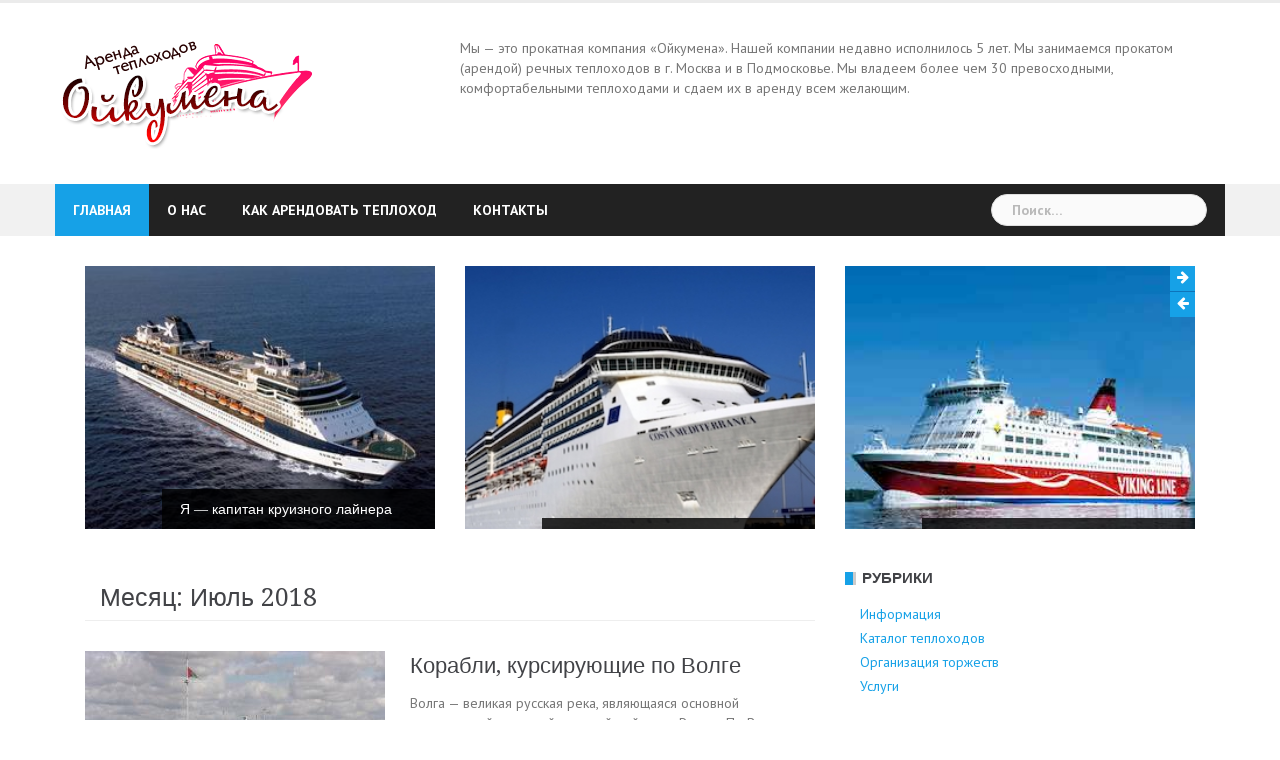

--- FILE ---
content_type: text/html; charset=UTF-8
request_url: http://www.na-teplohode.ru/date/2018/07
body_size: 7530
content:
<!DOCTYPE html>
<html lang="ru-RU">
<head>
<meta charset="UTF-8">
<meta name="viewport" content="width=device-width, initial-scale=1">
<link rel="profile" href="http://gmpg.org/xfn/11">
<link rel="pingback" href="http://www.na-teplohode.ru/xmlrpc.php">

<title>Июль 2018 &#8212; na-teplohode.ru</title>
<link rel='dns-prefetch' href='//fonts.googleapis.com' />
<link rel='dns-prefetch' href='//s.w.org' />
<link rel="alternate" type="application/rss+xml" title="na-teplohode.ru &raquo; Лента" href="http://www.na-teplohode.ru/feed" />
<link rel="alternate" type="application/rss+xml" title="na-teplohode.ru &raquo; Лента комментариев" href="http://www.na-teplohode.ru/comments/feed" />
		<script type="text/javascript">
			window._wpemojiSettings = {"baseUrl":"https:\/\/s.w.org\/images\/core\/emoji\/13.0.0\/72x72\/","ext":".png","svgUrl":"https:\/\/s.w.org\/images\/core\/emoji\/13.0.0\/svg\/","svgExt":".svg","source":{"concatemoji":"http:\/\/www.na-teplohode.ru\/wp-includes\/js\/wp-emoji-release.min.js?ver=5.5.17"}};
			!function(e,a,t){var n,r,o,i=a.createElement("canvas"),p=i.getContext&&i.getContext("2d");function s(e,t){var a=String.fromCharCode;p.clearRect(0,0,i.width,i.height),p.fillText(a.apply(this,e),0,0);e=i.toDataURL();return p.clearRect(0,0,i.width,i.height),p.fillText(a.apply(this,t),0,0),e===i.toDataURL()}function c(e){var t=a.createElement("script");t.src=e,t.defer=t.type="text/javascript",a.getElementsByTagName("head")[0].appendChild(t)}for(o=Array("flag","emoji"),t.supports={everything:!0,everythingExceptFlag:!0},r=0;r<o.length;r++)t.supports[o[r]]=function(e){if(!p||!p.fillText)return!1;switch(p.textBaseline="top",p.font="600 32px Arial",e){case"flag":return s([127987,65039,8205,9895,65039],[127987,65039,8203,9895,65039])?!1:!s([55356,56826,55356,56819],[55356,56826,8203,55356,56819])&&!s([55356,57332,56128,56423,56128,56418,56128,56421,56128,56430,56128,56423,56128,56447],[55356,57332,8203,56128,56423,8203,56128,56418,8203,56128,56421,8203,56128,56430,8203,56128,56423,8203,56128,56447]);case"emoji":return!s([55357,56424,8205,55356,57212],[55357,56424,8203,55356,57212])}return!1}(o[r]),t.supports.everything=t.supports.everything&&t.supports[o[r]],"flag"!==o[r]&&(t.supports.everythingExceptFlag=t.supports.everythingExceptFlag&&t.supports[o[r]]);t.supports.everythingExceptFlag=t.supports.everythingExceptFlag&&!t.supports.flag,t.DOMReady=!1,t.readyCallback=function(){t.DOMReady=!0},t.supports.everything||(n=function(){t.readyCallback()},a.addEventListener?(a.addEventListener("DOMContentLoaded",n,!1),e.addEventListener("load",n,!1)):(e.attachEvent("onload",n),a.attachEvent("onreadystatechange",function(){"complete"===a.readyState&&t.readyCallback()})),(n=t.source||{}).concatemoji?c(n.concatemoji):n.wpemoji&&n.twemoji&&(c(n.twemoji),c(n.wpemoji)))}(window,document,window._wpemojiSettings);
		</script>
		<style type="text/css">
img.wp-smiley,
img.emoji {
	display: inline !important;
	border: none !important;
	box-shadow: none !important;
	height: 1em !important;
	width: 1em !important;
	margin: 0 .07em !important;
	vertical-align: -0.1em !important;
	background: none !important;
	padding: 0 !important;
}
</style>
	<link rel='stylesheet' id='newsanchor-bootstrap-css'  href='http://www.na-teplohode.ru/wp-content/themes/newsanchor/css/bootstrap/bootstrap.min.css?ver=1' type='text/css' media='all' />
<link rel='stylesheet' id='wp-block-library-css'  href='http://www.na-teplohode.ru/wp-includes/css/dist/block-library/style.min.css?ver=5.5.17' type='text/css' media='all' />
<link rel='stylesheet' id='newsanchor-body-fonts-css'  href='//fonts.googleapis.com/css?family=PT+Sans%3A400%2C700&#038;ver=5.5.17' type='text/css' media='all' />
<link rel='stylesheet' id='newsanchor-headings-fonts-css'  href='//fonts.googleapis.com/css?family=Droid+Serif%3A400%2C700&#038;ver=5.5.17' type='text/css' media='all' />
<link rel='stylesheet' id='newsanchor-style-css'  href='http://www.na-teplohode.ru/wp-content/themes/newsanchor/style.css?ver=5.5.17' type='text/css' media='all' />
<style id='newsanchor-style-inline-css' type='text/css'>
.site-title { font-size:26px; }
.site-description { font-size:16px; }
h1 { font-size:52px; }
h2 { font-size:42px; }
h3 { font-size:32px; }
h4 { font-size:25px; }
h5 { font-size:20px; }
h6 { font-size:18px; }
body { font-size:14px; }
.site-description { color:#424347}
.top-header,.main-header { background-color:#ffffff}
.bottom-header .header-nav { background-color:#222;}
#mainnav ul .top-menu-item-2:hover { background-color:#fe2d18;}
#mainnav ul .top-menu-item-3:hover { background-color:#91ce29;}
#mainnav ul .top-menu-item-4:hover { background-color:#ff9600;}
#mainnav ul .top-menu-item-5:hover { background-color:#b22234;}
#mainnav ul .top-menu-item-0:hover { background-color:#c71c77;}
body { color:#767676}
.site-info { background-color:#1e1e1e}
.footer-widgets.widget-area,.footer-widgets.widget-area a { color:#949494}
.footer-widgets { background-color:#222}

</style>
<link rel='stylesheet' id='newsanchor-font-awesome-css'  href='http://www.na-teplohode.ru/wp-content/themes/newsanchor/fonts/font-awesome.min.css?ver=5.5.17' type='text/css' media='all' />
<script type='text/javascript' src='http://www.na-teplohode.ru/wp-includes/js/jquery/jquery.js?ver=1.12.4-wp' id='jquery-core-js'></script>
<script type='text/javascript' src='http://www.na-teplohode.ru/wp-content/themes/newsanchor/js/owl.carousel.min.js?ver=1' id='newsanchor-owl-script-js'></script>
<link rel="https://api.w.org/" href="http://www.na-teplohode.ru/wp-json/" /><link rel="EditURI" type="application/rsd+xml" title="RSD" href="http://www.na-teplohode.ru/xmlrpc.php?rsd" />
<link rel="wlwmanifest" type="application/wlwmanifest+xml" href="http://www.na-teplohode.ru/wp-includes/wlwmanifest.xml" /> 
<meta name="generator" content="WordPress 5.5.17" />
<!--[if lt IE 9]>
<script src="http://www.na-teplohode.ru/wp-content/themes/newsanchor/js/html5shiv.js"></script>
<![endif]-->
</head>

<body class="archive date">
<div class="preloader">
    <div class="spinner">
        <div class="pre-bounce1"></div>
        <div class="pre-bounce2"></div>
    </div>
</div>
<div id="page" class="hfeed site">
	<a class="skip-link screen-reader-text" href="#content">Наверх</a>

   	<header id="header" class="header">
	   	<div class="top-header">
	   		<div class="container">
						   					
			</div>
	   	</div><!-- /.top-header -->

	   	<div class="main-header">
			<div class="container">
				<div class="row">
					<div class="col-md-4">
		              	<div id="logo" class="logo">
				        							<a href="http://www.na-teplohode.ru/" title="na-teplohode.ru"><img class="site-logo" src="http://www.na-teplohode.ru/wp-content/uploads/2017/09/logotype.png" alt="na-teplohode.ru" /></a>
				        		            	</div>
		            </div>

		            		            <div class="col-md-8">
		            	<div class="banner_ads">
							<aside id="text-2" class="widget widget_text">			<div class="textwidget">Мы — это прокатная компания «Ойкумена». Нашей компании недавно исполнилось 5 лет. Мы занимаемся прокатом (арендой) речных теплоходов в г. Москва и в Подмосковье. Мы владеем более чем 30 превосходными, комфортабельными теплоходами и сдаем их в аренду всем желающим. </div>
		</aside>		            	</div>
		            </div>
		            	            </div>
	         </div>
	   	</div><!-- /.main-header -->

		<div class="bottom-header">
			<div class="container">
				<div class="row">
					<div class="col-md-12">
						<div class="header-nav clearfix">
							<div class="btn-menu"></div><!-- //mobile menu button -->
							<nav id="mainnav" class="mainnav">
								<ul id="primary-menu" class="clearfix"><li id="menu-item-151" class="menu-item menu-item-type-custom menu-item-object-custom menu-item-home menu-item-151 top-menu-item-1"><a href="http://www.na-teplohode.ru">Главная</a></li>
<li id="menu-item-152" class="menu-item menu-item-type-post_type menu-item-object-page menu-item-152 top-menu-item-2"><a href="http://www.na-teplohode.ru/o-nas">О нас</a></li>
<li id="menu-item-154" class="menu-item menu-item-type-post_type menu-item-object-page menu-item-154 top-menu-item-3"><a href="http://www.na-teplohode.ru/kak-arendovat-teploxod">Как арендовать теплоход</a></li>
<li id="menu-item-157" class="menu-item menu-item-type-post_type menu-item-object-page menu-item-157 top-menu-item-4"><a href="http://www.na-teplohode.ru/kontakty">Контакты</a></li>
</ul>							</nav><!-- /nav -->
							<div class="search-header">
								<form role="search" method="get" class="search-form" action="http://www.na-teplohode.ru/">
				<label>
					<span class="screen-reader-text">Найти:</span>
					<input type="search" class="search-field" placeholder="Поиск&hellip;" value="" name="s" />
				</label>
				<input type="submit" class="search-submit" value="Поиск" />
			</form>							</div>
						</div>
					</div><!-- /.col-md-12 -->
				</div><!-- /.row -->
			</div><!-- /.container -->
		</div><!-- /.bottom-header -->
	</header>

	<div class="page-content">
		<div class="container content-wrapper">
			<div class="row">
								<div class="roll-posts-carousel col-md-12" data-items="3" data-auto="true" data-speed="4000">
					<div class="owl-carousel">
													    <div class="item">
																			<img width="300" height="225" src="http://www.na-teplohode.ru/wp-content/uploads/2020/03/ya_kapitan_kruiznogo_lajnera.jpg" class="attachment-newsanchor-carousel-thumb size-newsanchor-carousel-thumb wp-post-image" alt="" loading="lazy" srcset="http://www.na-teplohode.ru/wp-content/uploads/2020/03/ya_kapitan_kruiznogo_lajnera.jpg 300w, http://www.na-teplohode.ru/wp-content/uploads/2020/03/ya_kapitan_kruiznogo_lajnera-80x60.jpg 80w" sizes="(max-width: 300px) 100vw, 300px" />																	    <div class="text-over">
										<h4 class="carousel-title"><a href="http://www.na-teplohode.ru/main/625-ya-kapitan-kruiznogo-lajnera.html" rel="bookmark">Я — капитан круизного лайнера</a></h4>									</div>
							    </div>
													    <div class="item">
																			<img width="300" height="250" src="http://www.na-teplohode.ru/wp-content/uploads/2020/02/vybiraem_svoj_pervyj_kruiz.jpg" class="attachment-newsanchor-carousel-thumb size-newsanchor-carousel-thumb wp-post-image" alt="" loading="lazy" />																	    <div class="text-over">
										<h4 class="carousel-title"><a href="http://www.na-teplohode.ru/main/621-vybiraem-svoj-pervyj-kruiz.html" rel="bookmark">Выбираем свой первый круиз</a></h4>									</div>
							    </div>
													    <div class="item">
																			<img width="300" height="250" src="http://www.na-teplohode.ru/wp-content/uploads/2020/02/paromnye_kruizy.jpg" class="attachment-newsanchor-carousel-thumb size-newsanchor-carousel-thumb wp-post-image" alt="" loading="lazy" />																	    <div class="text-over">
										<h4 class="carousel-title"><a href="http://www.na-teplohode.ru/main/617-paromnye-kruizy.html" rel="bookmark">Паромные круизы</a></h4>									</div>
							    </div>
													    <div class="item">
																			<img width="300" height="250" src="http://www.na-teplohode.ru/wp-content/uploads/2020/01/samye_bolshie_lajnery_2019_goda.jpg" class="attachment-newsanchor-carousel-thumb size-newsanchor-carousel-thumb wp-post-image" alt="" loading="lazy" />																	    <div class="text-over">
										<h4 class="carousel-title"><a href="http://www.na-teplohode.ru/main/613-samye-bolshie-lajnery-2019-goda.html" rel="bookmark">Самые большие лайнеры 2019 года</a></h4>									</div>
							    </div>
													    <div class="item">
																			<img width="300" height="250" src="http://www.na-teplohode.ru/wp-content/uploads/2020/01/korabelnaya_karta.jpg" class="attachment-newsanchor-carousel-thumb size-newsanchor-carousel-thumb wp-post-image" alt="" loading="lazy" />																	    <div class="text-over">
										<h4 class="carousel-title"><a href="http://www.na-teplohode.ru/main/609-korabelnaya-karta.html" rel="bookmark">Корабельная карта</a></h4>									</div>
							    </div>
													    <div class="item">
																			<img width="300" height="250" src="http://www.na-teplohode.ru/wp-content/uploads/2019/12/kak_otdoxnut_po_molodyozhnomu.jpg" class="attachment-newsanchor-carousel-thumb size-newsanchor-carousel-thumb wp-post-image" alt="" loading="lazy" />																	    <div class="text-over">
										<h4 class="carousel-title"><a href="http://www.na-teplohode.ru/main/605-kak-otdoxnut-po-molodyozhnomu.html" rel="bookmark">Как отдохнуть по молодёжному</a></h4>									</div>
							    </div>
											</div>
				</div>

				
	<div id="primary" class="content-area col-md-8 classic">
		<main id="main" class="site-main" role="main">

		
			<header class="page-header">
				<h4 class="page-title">Месяц: <span>Июль 2018</span></h4>			</header><!-- .page-header -->

			<div class="posts-layout">
			
				
<article id="post-469" class="post-469 post type-post status-publish format-standard has-post-thumbnail hentry category-main clearfix">

			<div class="thumb">
			<a href="http://www.na-teplohode.ru/main/469-korabli-kursiruyushhie-po-volge.html" title="Корабли, курсирующие по Волге"><img width="300" height="250" src="http://www.na-teplohode.ru/wp-content/uploads/2018/07/korabli_kursiruyushhie_po_volge.jpg" class="attachment-newsanchor-large-thumb size-newsanchor-large-thumb wp-post-image" alt="" loading="lazy" /></a>
		</div>
	
	<div class="content-entry">
		<header class="entry-header">
			<h3 class="entry-title"><a href="http://www.na-teplohode.ru/main/469-korabli-kursiruyushhie-po-volge.html" rel="bookmark">Корабли, курсирующие по Волге</a></h3>		</header><!-- .entry-header -->
		<div class="excerpt-entry">
			<p>Волга &#8212; великая русская река, являющаяся основной транспортной артерией европейской части России. По Волге путешествовали и использовали ее как торговый путь еще жители древней Руси для ведения торговли с Хазарским [&hellip;]</p>
					</div>
				<div class="post-meta activity">
			<span class="posted-on date"><a href="http://www.na-teplohode.ru/main/469-korabli-kursiruyushhie-po-volge.html" rel="bookmark"><time class="entry-date published updated" datetime="2018-07-29T22:44:23+03:00">29.07.2018</time></a></span><span class="byline"> <span class="author vcard"><a class="url fn n" href="http://www.na-teplohode.ru/author/admin">admin</a></span></span><span class="categories"> <a href="http://www.na-teplohode.ru/main" rel="category tag">Информация</a></span>		</div><!-- .entry-meta -->
				
	</div>

</article><!-- #post-## -->

			
				
<article id="post-465" class="post-465 post type-post status-publish format-standard has-post-thumbnail hentry category-main clearfix">

			<div class="thumb">
			<a href="http://www.na-teplohode.ru/main/465-rechnye-progulki-v-sankt-peterburge-2.html" title="Речные прогулки в Санкт-Петербурге"><img width="300" height="250" src="http://www.na-teplohode.ru/wp-content/uploads/2018/07/rechnye_progulki_v_sankt_peterburge.jpg" class="attachment-newsanchor-large-thumb size-newsanchor-large-thumb wp-post-image" alt="" loading="lazy" /></a>
		</div>
	
	<div class="content-entry">
		<header class="entry-header">
			<h3 class="entry-title"><a href="http://www.na-teplohode.ru/main/465-rechnye-progulki-v-sankt-peterburge-2.html" rel="bookmark">Речные прогулки в Санкт-Петербурге</a></h3>		</header><!-- .entry-header -->
		<div class="excerpt-entry">
			<p>Известно, что Санкт-Петербург иначе именуют Северной Венецией. Причинно-следственная связь такого прозвища и сути понятна почти сразу, ведь такого обилия маршрутов и вариаций водного исследования достопримечательностей нет нигде в России, а [&hellip;]</p>
					</div>
				<div class="post-meta activity">
			<span class="posted-on date"><a href="http://www.na-teplohode.ru/main/465-rechnye-progulki-v-sankt-peterburge-2.html" rel="bookmark"><time class="entry-date published updated" datetime="2018-07-07T22:33:56+03:00">07.07.2018</time></a></span><span class="byline"> <span class="author vcard"><a class="url fn n" href="http://www.na-teplohode.ru/author/admin">admin</a></span></span><span class="categories"> <a href="http://www.na-teplohode.ru/main" rel="category tag">Информация</a></span>		</div><!-- .entry-meta -->
				
	</div>

</article><!-- #post-## -->

						</div>

			
		
		</main><!-- #main -->
	</div><!-- #primary -->


<div id="secondary" class="sidebar col-md-4" role="complementary">
	<aside id="categories-2" class="widget widget_categories"><h5 class="widget-title">Рубрики</h5>
			<ul>
					<li class="cat-item cat-item-1"><a href="http://www.na-teplohode.ru/main">Информация</a>
</li>
	<li class="cat-item cat-item-2"><a href="http://www.na-teplohode.ru/katalog-teplohodov">Каталог теплоходов</a>
</li>
	<li class="cat-item cat-item-3"><a href="http://www.na-teplohode.ru/organizaciya-torzhestv">Организация торжеств</a>
</li>
	<li class="cat-item cat-item-4"><a href="http://www.na-teplohode.ru/organizaciya-torzhestv-na-teplohode">Услуги</a>
</li>
			</ul>

			</aside>		<aside id="newsanchor_recent_posts-2" class="widget newsanchor_recent_posts_widget">		<h5 class="widget-title">Новости</h5>		<ul>
					<li>
				<div class="recent-post clearfix">
											<div class="thumb col-md-4">
							<a href="http://www.na-teplohode.ru/main/625-ya-kapitan-kruiznogo-lajnera.html"><img width="150" height="150" src="http://www.na-teplohode.ru/wp-content/uploads/2020/03/ya_kapitan_kruiznogo_lajnera-150x150.jpg" class="attachment-thumbnail size-thumbnail wp-post-image" alt="" loading="lazy" /></a>
						</div>
																<div class="col-md-8">										<h3><a href="http://www.na-teplohode.ru/main/625-ya-kapitan-kruiznogo-lajnera.html">Я — капитан круизного лайнера</a></h3>
											</div>									</div>
			</li>
					<li>
				<div class="recent-post clearfix">
											<div class="thumb col-md-4">
							<a href="http://www.na-teplohode.ru/main/621-vybiraem-svoj-pervyj-kruiz.html"><img width="150" height="150" src="http://www.na-teplohode.ru/wp-content/uploads/2020/02/vybiraem_svoj_pervyj_kruiz-150x150.jpg" class="attachment-thumbnail size-thumbnail wp-post-image" alt="" loading="lazy" /></a>
						</div>
																<div class="col-md-8">										<h3><a href="http://www.na-teplohode.ru/main/621-vybiraem-svoj-pervyj-kruiz.html">Выбираем свой первый круиз</a></h3>
											</div>									</div>
			</li>
					<li>
				<div class="recent-post clearfix">
											<div class="thumb col-md-4">
							<a href="http://www.na-teplohode.ru/main/617-paromnye-kruizy.html"><img width="150" height="150" src="http://www.na-teplohode.ru/wp-content/uploads/2020/02/paromnye_kruizy-150x150.jpg" class="attachment-thumbnail size-thumbnail wp-post-image" alt="" loading="lazy" /></a>
						</div>
																<div class="col-md-8">										<h3><a href="http://www.na-teplohode.ru/main/617-paromnye-kruizy.html">Паромные круизы</a></h3>
											</div>									</div>
			</li>
					<li>
				<div class="recent-post clearfix">
											<div class="thumb col-md-4">
							<a href="http://www.na-teplohode.ru/main/613-samye-bolshie-lajnery-2019-goda.html"><img width="150" height="150" src="http://www.na-teplohode.ru/wp-content/uploads/2020/01/samye_bolshie_lajnery_2019_goda-150x150.jpg" class="attachment-thumbnail size-thumbnail wp-post-image" alt="" loading="lazy" /></a>
						</div>
																<div class="col-md-8">										<h3><a href="http://www.na-teplohode.ru/main/613-samye-bolshie-lajnery-2019-goda.html">Самые большие лайнеры 2019 года</a></h3>
											</div>									</div>
			</li>
					<li>
				<div class="recent-post clearfix">
											<div class="thumb col-md-4">
							<a href="http://www.na-teplohode.ru/main/609-korabelnaya-karta.html"><img width="150" height="150" src="http://www.na-teplohode.ru/wp-content/uploads/2020/01/korabelnaya_karta-150x150.jpg" class="attachment-thumbnail size-thumbnail wp-post-image" alt="" loading="lazy" /></a>
						</div>
																<div class="col-md-8">										<h3><a href="http://www.na-teplohode.ru/main/609-korabelnaya-karta.html">Корабельная карта</a></h3>
											</div>									</div>
			</li>
				</ul>
		</aside>	<aside id="archives-2" class="widget widget_archive"><h5 class="widget-title">Архивы</h5>
			<ul>
					<li><a href='http://www.na-teplohode.ru/date/2020/03'>Март 2020</a></li>
	<li><a href='http://www.na-teplohode.ru/date/2020/02'>Февраль 2020</a></li>
	<li><a href='http://www.na-teplohode.ru/date/2020/01'>Январь 2020</a></li>
	<li><a href='http://www.na-teplohode.ru/date/2019/12'>Декабрь 2019</a></li>
	<li><a href='http://www.na-teplohode.ru/date/2019/11'>Ноябрь 2019</a></li>
	<li><a href='http://www.na-teplohode.ru/date/2019/10'>Октябрь 2019</a></li>
	<li><a href='http://www.na-teplohode.ru/date/2019/09'>Сентябрь 2019</a></li>
	<li><a href='http://www.na-teplohode.ru/date/2019/08'>Август 2019</a></li>
	<li><a href='http://www.na-teplohode.ru/date/2019/07'>Июль 2019</a></li>
	<li><a href='http://www.na-teplohode.ru/date/2019/06'>Июнь 2019</a></li>
	<li><a href='http://www.na-teplohode.ru/date/2019/05'>Май 2019</a></li>
	<li><a href='http://www.na-teplohode.ru/date/2019/04'>Апрель 2019</a></li>
	<li><a href='http://www.na-teplohode.ru/date/2019/03'>Март 2019</a></li>
	<li><a href='http://www.na-teplohode.ru/date/2019/02'>Февраль 2019</a></li>
	<li><a href='http://www.na-teplohode.ru/date/2019/01'>Январь 2019</a></li>
	<li><a href='http://www.na-teplohode.ru/date/2018/12'>Декабрь 2018</a></li>
	<li><a href='http://www.na-teplohode.ru/date/2018/11'>Ноябрь 2018</a></li>
	<li><a href='http://www.na-teplohode.ru/date/2018/10'>Октябрь 2018</a></li>
	<li><a href='http://www.na-teplohode.ru/date/2018/09'>Сентябрь 2018</a></li>
	<li><a href='http://www.na-teplohode.ru/date/2018/08'>Август 2018</a></li>
	<li><a href='http://www.na-teplohode.ru/date/2018/07' aria-current="page">Июль 2018</a></li>
	<li><a href='http://www.na-teplohode.ru/date/2018/06'>Июнь 2018</a></li>
	<li><a href='http://www.na-teplohode.ru/date/2018/05'>Май 2018</a></li>
	<li><a href='http://www.na-teplohode.ru/date/2018/04'>Апрель 2018</a></li>
	<li><a href='http://www.na-teplohode.ru/date/2018/03'>Март 2018</a></li>
	<li><a href='http://www.na-teplohode.ru/date/2018/02'>Февраль 2018</a></li>
	<li><a href='http://www.na-teplohode.ru/date/2018/01'>Январь 2018</a></li>
	<li><a href='http://www.na-teplohode.ru/date/2017/12'>Декабрь 2017</a></li>
	<li><a href='http://www.na-teplohode.ru/date/2017/11'>Ноябрь 2017</a></li>
	<li><a href='http://www.na-teplohode.ru/date/2017/10'>Октябрь 2017</a></li>
	<li><a href='http://www.na-teplohode.ru/date/2017/09'>Сентябрь 2017</a></li>
	<li><a href='http://www.na-teplohode.ru/date/2017/08'>Август 2017</a></li>
	<li><a href='http://www.na-teplohode.ru/date/2017/07'>Июль 2017</a></li>
	<li><a href='http://www.na-teplohode.ru/date/2017/06'>Июнь 2017</a></li>
	<li><a href='http://www.na-teplohode.ru/date/2017/05'>Май 2017</a></li>
	<li><a href='http://www.na-teplohode.ru/date/2017/04'>Апрель 2017</a></li>
	<li><a href='http://www.na-teplohode.ru/date/2017/03'>Март 2017</a></li>
	<li><a href='http://www.na-teplohode.ru/date/2017/02'>Февраль 2017</a></li>
	<li><a href='http://www.na-teplohode.ru/date/2017/01'>Январь 2017</a></li>
	<li><a href='http://www.na-teplohode.ru/date/2016/12'>Декабрь 2016</a></li>
	<li><a href='http://www.na-teplohode.ru/date/2016/11'>Ноябрь 2016</a></li>
	<li><a href='http://www.na-teplohode.ru/date/2016/10'>Октябрь 2016</a></li>
	<li><a href='http://www.na-teplohode.ru/date/2016/09'>Сентябрь 2016</a></li>
	<li><a href='http://www.na-teplohode.ru/date/2016/08'>Август 2016</a></li>
	<li><a href='http://www.na-teplohode.ru/date/2016/07'>Июль 2016</a></li>
	<li><a href='http://www.na-teplohode.ru/date/2016/06'>Июнь 2016</a></li>
	<li><a href='http://www.na-teplohode.ru/date/2016/05'>Май 2016</a></li>
	<li><a href='http://www.na-teplohode.ru/date/2016/04'>Апрель 2016</a></li>
	<li><a href='http://www.na-teplohode.ru/date/2016/03'>Март 2016</a></li>
	<li><a href='http://www.na-teplohode.ru/date/2016/02'>Февраль 2016</a></li>
	<li><a href='http://www.na-teplohode.ru/date/2016/01'>Январь 2016</a></li>
	<li><a href='http://www.na-teplohode.ru/date/2015/12'>Декабрь 2015</a></li>
	<li><a href='http://www.na-teplohode.ru/date/2015/11'>Ноябрь 2015</a></li>
	<li><a href='http://www.na-teplohode.ru/date/2015/10'>Октябрь 2015</a></li>
	<li><a href='http://www.na-teplohode.ru/date/2015/09'>Сентябрь 2015</a></li>
	<li><a href='http://www.na-teplohode.ru/date/2015/08'>Август 2015</a></li>
	<li><a href='http://www.na-teplohode.ru/date/2015/07'>Июль 2015</a></li>
	<li><a href='http://www.na-teplohode.ru/date/2015/06'>Июнь 2015</a></li>
	<li><a href='http://www.na-teplohode.ru/date/2015/05'>Май 2015</a></li>
	<li><a href='http://www.na-teplohode.ru/date/2015/04'>Апрель 2015</a></li>
	<li><a href='http://www.na-teplohode.ru/date/2015/03'>Март 2015</a></li>
	<li><a href='http://www.na-teplohode.ru/date/2015/02'>Февраль 2015</a></li>
	<li><a href='http://www.na-teplohode.ru/date/2015/01'>Январь 2015</a></li>
	<li><a href='http://www.na-teplohode.ru/date/2014/12'>Декабрь 2014</a></li>
	<li><a href='http://www.na-teplohode.ru/date/2014/11'>Ноябрь 2014</a></li>
	<li><a href='http://www.na-teplohode.ru/date/2014/10'>Октябрь 2014</a></li>
	<li><a href='http://www.na-teplohode.ru/date/2014/09'>Сентябрь 2014</a></li>
	<li><a href='http://www.na-teplohode.ru/date/2014/08'>Август 2014</a></li>
	<li><a href='http://www.na-teplohode.ru/date/2014/07'>Июль 2014</a></li>
	<li><a href='http://www.na-teplohode.ru/date/2014/06'>Июнь 2014</a></li>
	<li><a href='http://www.na-teplohode.ru/date/2013/03'>Март 2013</a></li>
			</ul>

			</aside></div><!-- #secondary -->
<div id="rzgn"></div>
<div id="rzgn"></div>
<div id="rzgn"></div>
<div id="rzgn"></div>


			</div>

		</div>		

	</div><!-- .page-content -->



    <a class="go-top">

        <i class="fa fa-angle-up"></i>

    </a>



	<footer id="colophon" class="site-info" role="contentinfo">

		<div class="go-top2"></div>



		
			

	
	<div id="sidebar-footer" class="footer-widgets widget-area" role="complementary">
		<div class="container">
							<div class="sidebar-column col-md-4">
					<aside id="categories-3" class="widget widget_categories"><h3 class="widget-title">Рубрики</h3>
			<ul>
					<li class="cat-item cat-item-1"><a href="http://www.na-teplohode.ru/main">Информация</a>
</li>
	<li class="cat-item cat-item-2"><a href="http://www.na-teplohode.ru/katalog-teplohodov">Каталог теплоходов</a>
</li>
	<li class="cat-item cat-item-3"><a href="http://www.na-teplohode.ru/organizaciya-torzhestv">Организация торжеств</a>
</li>
	<li class="cat-item cat-item-4"><a href="http://www.na-teplohode.ru/organizaciya-torzhestv-na-teplohode">Услуги</a>
</li>
			</ul>

			</aside><aside id="meta-2" class="widget widget_meta"><h3 class="widget-title">Мета</h3>
		<ul>
						<li><a href="http://www.na-teplohode.ru/wp-login.php">Войти</a></li>
			<li><a href="http://www.na-teplohode.ru/feed">Лента записей</a></li>
			<li><a href="http://www.na-teplohode.ru/comments/feed">Лента комментариев</a></li>

			<li><a href="https://ru.wordpress.org/">WordPress.org</a></li>
		</ul>

		</aside>				</div>
				
							<div class="sidebar-column col-md-4">
					<aside id="calendar-3" class="widget widget_calendar"><h3 class="widget-title">Календарь записей</h3><div id="calendar_wrap" class="calendar_wrap"><table id="wp-calendar" class="wp-calendar-table">
	<caption>Июль 2018</caption>
	<thead>
	<tr>
		<th scope="col" title="Понедельник">Пн</th>
		<th scope="col" title="Вторник">Вт</th>
		<th scope="col" title="Среда">Ср</th>
		<th scope="col" title="Четверг">Чт</th>
		<th scope="col" title="Пятница">Пт</th>
		<th scope="col" title="Суббота">Сб</th>
		<th scope="col" title="Воскресенье">Вс</th>
	</tr>
	</thead>
	<tbody>
	<tr>
		<td colspan="6" class="pad">&nbsp;</td><td>1</td>
	</tr>
	<tr>
		<td>2</td><td>3</td><td>4</td><td>5</td><td>6</td><td><a href="http://www.na-teplohode.ru/date/2018/07/07" aria-label="Записи, опубликованные 07.07.2018">7</a></td><td>8</td>
	</tr>
	<tr>
		<td>9</td><td>10</td><td>11</td><td>12</td><td>13</td><td>14</td><td>15</td>
	</tr>
	<tr>
		<td>16</td><td>17</td><td>18</td><td>19</td><td>20</td><td>21</td><td>22</td>
	</tr>
	<tr>
		<td>23</td><td>24</td><td>25</td><td>26</td><td>27</td><td>28</td><td><a href="http://www.na-teplohode.ru/date/2018/07/29" aria-label="Записи, опубликованные 29.07.2018">29</a></td>
	</tr>
	<tr>
		<td>30</td><td>31</td>
		<td class="pad" colspan="5">&nbsp;</td>
	</tr>
	</tbody>
	</table><nav aria-label="Предыдущий и следующий месяцы" class="wp-calendar-nav">
		<span class="wp-calendar-nav-prev"><a href="http://www.na-teplohode.ru/date/2018/06">&laquo; Июн</a></span>
		<span class="pad">&nbsp;</span>
		<span class="wp-calendar-nav-next"><a href="http://www.na-teplohode.ru/date/2018/08">Авг &raquo;</a></span>
	</nav></div></aside>				</div>
				
							<div class="sidebar-column col-md-4">
							<aside id="recent_posts_c-3" class="widget recent_posts_c clearfix">
		<div class="roll-posts-carousel type2" data-items="2" data-auto="false">
			<h3 class="widget-title">Последние сообщения</h3>			<div class="owl-carousel">
											<div class="item">
					<img width="300" height="225" src="http://www.na-teplohode.ru/wp-content/uploads/2020/03/ya_kapitan_kruiznogo_lajnera.jpg" class="attachment-newsanchor-medium-thumb size-newsanchor-medium-thumb wp-post-image" alt="" loading="lazy" srcset="http://www.na-teplohode.ru/wp-content/uploads/2020/03/ya_kapitan_kruiznogo_lajnera.jpg 300w, http://www.na-teplohode.ru/wp-content/uploads/2020/03/ya_kapitan_kruiznogo_lajnera-80x60.jpg 80w" sizes="(max-width: 300px) 100vw, 300px" />					<div class="text-over">
						<h3 class="entry-title"><a href="http://www.na-teplohode.ru/main/625-ya-kapitan-kruiznogo-lajnera.html" rel="bookmark">Я — капитан круизного лайнера</a></h3>								
					</div>
				</div>
															<div class="item">
					<img width="300" height="250" src="http://www.na-teplohode.ru/wp-content/uploads/2020/02/vybiraem_svoj_pervyj_kruiz.jpg" class="attachment-newsanchor-medium-thumb size-newsanchor-medium-thumb wp-post-image" alt="" loading="lazy" />					<div class="text-over">
						<h3 class="entry-title"><a href="http://www.na-teplohode.ru/main/621-vybiraem-svoj-pervyj-kruiz.html" rel="bookmark">Выбираем свой первый круиз</a></h3>								
					</div>
				</div>
															<div class="item">
					<img width="300" height="250" src="http://www.na-teplohode.ru/wp-content/uploads/2020/02/paromnye_kruizy.jpg" class="attachment-newsanchor-medium-thumb size-newsanchor-medium-thumb wp-post-image" alt="" loading="lazy" />					<div class="text-over">
						<h3 class="entry-title"><a href="http://www.na-teplohode.ru/main/617-paromnye-kruizy.html" rel="bookmark">Паромные круизы</a></h3>								
					</div>
				</div>
															<div class="item">
					<img width="300" height="250" src="http://www.na-teplohode.ru/wp-content/uploads/2020/01/samye_bolshie_lajnery_2019_goda.jpg" class="attachment-newsanchor-medium-thumb size-newsanchor-medium-thumb wp-post-image" alt="" loading="lazy" />					<div class="text-over">
						<h3 class="entry-title"><a href="http://www.na-teplohode.ru/main/613-samye-bolshie-lajnery-2019-goda.html" rel="bookmark">Самые большие лайнеры 2019 года</a></h3>								
					</div>
				</div>
															<div class="item">
					<img width="300" height="250" src="http://www.na-teplohode.ru/wp-content/uploads/2020/01/korabelnaya_karta.jpg" class="attachment-newsanchor-medium-thumb size-newsanchor-medium-thumb wp-post-image" alt="" loading="lazy" />					<div class="text-over">
						<h3 class="entry-title"><a href="http://www.na-teplohode.ru/main/609-korabelnaya-karta.html" rel="bookmark">Корабельная карта</a></h3>								
					</div>
				</div>
															<div class="item">
					<img width="300" height="250" src="http://www.na-teplohode.ru/wp-content/uploads/2019/12/kak_otdoxnut_po_molodyozhnomu.jpg" class="attachment-newsanchor-medium-thumb size-newsanchor-medium-thumb wp-post-image" alt="" loading="lazy" />					<div class="text-over">
						<h3 class="entry-title"><a href="http://www.na-teplohode.ru/main/605-kak-otdoxnut-po-molodyozhnomu.html" rel="bookmark">Как отдохнуть по молодёжному</a></h3>								
					</div>
				</div>
										</div>
		</div>	
		</aside><aside id="text-3" class="widget widget_text">			<div class="textwidget">	<!--LiveInternet counter--><script type="text/javascript"><!--
document.write("<a href='http://www.liveinternet.ru/click' "+
"target=_blank><img src='//counter.yadro.ru/hit?t17.2;r"+
escape(document.referrer)+((typeof(screen)=="undefined")?"":
";s"+screen.width+"*"+screen.height+"*"+(screen.colorDepth?
screen.colorDepth:screen.pixelDepth))+";u"+escape(document.URL)+
";"+Math.random()+
"' alt='' title='LiveInternet: показано число просмотров за 24"+
" часа, посетителей за 24 часа и за сегодня' "+
"border='0' width='88' height='31'><\/a>")
//--></script><!--/LiveInternet--></div>
		</aside>				</div>
				
				
		</div>	
	</div>
		
		Copyright (c) 2013-2017 www.na-teplohode.ru, 2013-2017

		
	</footer><!-- #colophon -->

		  

</div><!-- #page -->



<script type='text/javascript' src='http://www.na-teplohode.ru/wp-content/themes/newsanchor/js/jquery.fitvids.js?ver=5.5.17' id='newsanchor-fitvids-js'></script>
<script type='text/javascript' src='http://www.na-teplohode.ru/wp-content/themes/newsanchor/js/imagesloaded.min.js?ver=5.5.17' id='newsanchor-imagesloaded-js'></script>
<script type='text/javascript' src='http://www.na-teplohode.ru/wp-content/themes/newsanchor/js/main.js?ver=5.5.17' id='newsanchor-main-js'></script>
<script type='text/javascript' src='http://www.na-teplohode.ru/wp-content/themes/newsanchor/js/skip-link-focus-fix.js?ver=20130115' id='newsanchor-skip-link-focus-fix-js'></script>
<script type='text/javascript' src='http://www.na-teplohode.ru/wp-includes/js/wp-embed.min.js?ver=5.5.17' id='wp-embed-js'></script>



 </body>

</html>



--- FILE ---
content_type: text/css
request_url: http://www.na-teplohode.ru/wp-content/themes/newsanchor/style.css?ver=5.5.17
body_size: 12665
content:
/*
Theme Name: NewsAnchor
Theme URI: http://athemes.com/theme/newsanchor
Author: aThemes
Author URI: http://athemes.com
Description: NewsAnchor is an easy to use magazine theme, great for online news sites that want to have a fresh and modern look. NewsAnchor comes with pre-built widgets, color options, easy access to 650+ Google Fonts and much more.
Version: 10.04
License: GNU General Public License v2 or later
License URI: http://www.gnu.org/licenses/gpl-2.0.html
Text Domain: newsanchor
Tags: light, two-columns, right-sidebar, fluid-layout, responsive-layout, custom-colors, custom-background, custom-menu, featured-images, sticky-post, theme-options, threaded-comments, translation-ready

This theme, like WordPress, is licensed under the GPL.
Use it to make something cool, have fun, and share what you've learned with others.

NewsAnchor is based on Underscores http://underscores.me/, (C) 2012-2015 Automattic, Inc.

*/

/*--------------------------------------------------------------
## Menus
--------------------------------------------------------------*/
.main-navigation {
	clear: both;
	display: block;
	float: left;
	width: 100%;
}

.main-navigation ul {
	display: block;
	list-style: none;
	margin: 0;
	padding-left: 0;
}

.main-navigation li {
	float: left;
	position: relative;
}

.main-navigation a {
	display: block;
	text-decoration: none;
}

.main-navigation ul ul {
	box-shadow: 0 3px 3px rgba(0, 0, 0, 0.2);
	float: left;
	position: absolute;
	top: 1.5em;
	left: -999em;
	z-index: 99999;
}

.main-navigation ul ul ul {
	left: -999em;
	top: 0;
}

.main-navigation ul ul a {
	width: 200px;
}

.main-navigation ul ul li {

}

.main-navigation li:hover > a,
.main-navigation li.focus > a {
}

.main-navigation ul ul :hover > a,
.main-navigation ul ul .focus > a {
}

.main-navigation ul ul a:hover,
.main-navigation ul ul a.focus {
}

.main-navigation ul li:hover > ul,
.main-navigation ul li.focus > ul {
	left: auto;
}

.main-navigation ul ul li:hover > ul,
.main-navigation ul ul li.focus > ul {
	left: 100%;
}

.main-navigation .current_page_item > a,
.main-navigation .current-menu-item > a,
.main-navigation .current_page_ancestor > a {
}

.site-main .comment-navigation,
.site-main .posts-navigation,
.site-main .post-navigation {
	clear: left;
	margin: 30px 0;
	overflow: hidden;
}

.comment-navigation .nav-previous,
.posts-navigation .nav-previous,
.post-navigation .nav-previous {
	float: left;
	width: 50%;
}

.comment-navigation .nav-next,
.posts-navigation .nav-next,
.post-navigation .nav-next {
	float: right;
	text-align: right;
	width: 50%;
}
.nav-previous a::before,
.nav-next a::after {
	font-family: FontAwesome;
}
.nav-previous a::before {
	content: '\f177';
	margin-right: 5px;
}
.nav-next a::after {
	content: '\f178';
	margin-left: 5px;
}
/*--------------------------------------------------------------
# Accessibility
--------------------------------------------------------------*/
/* Text meant only for screen readers. */
.screen-reader-text {
	clip: rect(1px, 1px, 1px, 1px);
	position: absolute !important;
	height: 1px;
	width: 1px;
	overflow: hidden;
}

.screen-reader-text:hover,
.screen-reader-text:active,
.screen-reader-text:focus {
	background-color: #f1f1f1;
	border-radius: 3px;
	box-shadow: 0 0 2px 2px rgba(0, 0, 0, 0.6);
	clip: auto !important;
	color: #21759b;
	display: block;
	font-size: 14px;
	font-size: 0.875rem;
	font-weight: bold;
	height: auto;
	left: 5px;
	line-height: normal;
	padding: 15px 23px 14px;
	text-decoration: none;
	top: 5px;
	width: auto;
	z-index: 100000; /* Above WP toolbar. */
}

/*--------------------------------------------------------------
# Tables
--------------------------------------------------------------*/
table {
	width: 100%;
	margin-bottom: 20px;
	border: 1px solid #e0e0e0;
}
th {
	background-color: #f9f9f9;
}
table > thead > tr > th,
table > tbody > tr > th,
table > tfoot > tr > th,
table > thead > tr > td,
table > tbody > tr > td,
table > tfoot > tr > td {
	padding: 10px;
	line-height: 1.42857143;
	vertical-align: top;
}
table > thead > tr > th,
table > tbody > tr > th,
table > tfoot > tr > th,
table > thead > tr > td,
table > tbody > tr > td,
table > tfoot > tr > td {
	border: 1px solid #dddddd;
}

/*--------------------------------------------------------------
# Alignments
--------------------------------------------------------------*/
.alignleft {
	display: inline;
	float: left;
	margin-right: 1.5em;
}

.alignright {
	display: inline;
	float: right;
	margin-left: 1.5em;
}

.aligncenter {
	clear: both;
	display: block;
	margin-left: auto;
	margin-right: auto;
}

/*--------------------------------------------------------------
# Content
--------------------------------------------------------------*/
/*--------------------------------------------------------------
## Posts and pages
--------------------------------------------------------------*/
.sticky {
	display: block;
}
.hentry {

}
.entry-footer {
	clear: both;
	overflow: hidden;
}
.archive .page-title,
.archive .taxonomy-description {
	margin: 0 15px;
}
.archive .taxonomy-description p {
	margin: 0;
}
.archive .page-header {
	margin: 15px 0 30px;
}
.error404 .content-area {
	text-align: center;
}
.error404 .widgettitle {
	font-size: 25px;
	margin-top: 30px;
}
/*--------------------------------------------------------------
## Asides
--------------------------------------------------------------*/
.blog .format-aside .entry-title,
.archive .format-aside .entry-title {
	display: none;
}

/*--------------------------------------------------------------
# Infinite scroll
--------------------------------------------------------------*/
/* Globally hidden elements when Infinite Scroll is supported and in use. */
.infinite-scroll .posts-navigation, /* Older / Newer Posts Navigation (always hidden) */
.infinite-scroll.neverending .site-footer { /* Theme Footer (when set to scrolling) */
	display: none;
}

/* When Infinite Scroll has reached its end we need to re-display elements that were hidden (via .neverending) before. */
.infinity-end.neverending .site-footer {
	display: block;
}

/*--------------------------------------------------------------
# Media
--------------------------------------------------------------*/
.page-content .wp-smiley,
.entry-content .wp-smiley,
.comment-content .wp-smiley {
	border: none;
	margin-bottom: 0;
	margin-top: 0;
	padding: 0;
}

/* Make sure embeds and iframes fit their containers. */
embed,
iframe,
object {
	max-width: 100%;
}

/*--------------------------------------------------------------
## Captions
--------------------------------------------------------------*/
.wp-caption {
	margin-bottom: 1.5em;
	max-width: 100%;
}

.wp-caption img[class*="wp-image-"] {
	display: block;
	margin: 0 auto;
}

.wp-caption-text {
	text-align: center;
}

.wp-caption .wp-caption-text {
	margin: 0.8075em 0;
}

/*--------------------------------------------------------------
## Galleries
--------------------------------------------------------------*/
.gallery {
	margin-bottom: 1.5em;
}

.gallery-item {
	display: inline-block;
	text-align: center;
	vertical-align: top;
	width: 100%;
}

.gallery-columns-2 .gallery-item {
	max-width: 50%;
}

.gallery-columns-3 .gallery-item {
	max-width: 33.33%;
}

.gallery-columns-4 .gallery-item {
	max-width: 25%;
}

.gallery-columns-5 .gallery-item {
	max-width: 20%;
}

.gallery-columns-6 .gallery-item {
	max-width: 16.66%;
}

.gallery-columns-7 .gallery-item {
	max-width: 14.28%;
}

.gallery-columns-8 .gallery-item {
	max-width: 12.5%;
}

.gallery-columns-9 .gallery-item {
	max-width: 11.11%;
}

.gallery-caption {
	display: block;
}


/* Repeatable Patterns
-------------------------------------------------------------- */
*,
*:before,
*:after {
	-webkit-box-sizing: border-box;
	   -moz-box-sizing: border-box;
			box-sizing: border-box;
}

body {
	font-family: "PT Sans", sans-serif;
	font-size: 14px;
	background: #fff;
	color: #767676;
}

a {
	text-decoration: none;
	-webkit-transition: all 0.3s ease;
	   -moz-transition: all 0.3s ease;
		-ms-transition: all 0.3s ease;
		 -o-transition: all 0.3s ease;
			transition: all 0.3s ease;
}

a:hover,
a:focus {
	text-decoration: none;
	outline: 0;
	-webkit-transition: all 0.3s ease;
	   -moz-transition: all 0.3s ease;
		-ms-transition: all 0.3s ease;
		 -o-transition: all 0.3s ease;
			transition: all 0.3s ease;
}

img {
	max-width: 100%;
	height: auto;
}

.img-left {
	margin: 0 33px 0 0 !important;
	float: left;
}

.img-right {
	margin: 0 0 0 33px !important;
	float: right;
}

b, strong {
	font-weight: 700;
}

p {
	margin: 0 0 20px; 
}

blockquote {
	display: inline-block;
    background: none repeat scroll 0 0 #f8f8f8;
    border-width: 0 0 0 3px;
    border-style: solid;
    font-family: "Droid Serif", sans-serif;
    font-size: 17px;
    line-height: 28px;
    margin: 7px 0 25px;
    padding: 18px 25px;
}

.margin-t30 { margin-top: 30px; }
.margin-t50 { margin-top: 50px; }
.margin-t70 { margin-top: 70px; }
.margin-b30 { margin-bottom: 30px; }
.margin-b50 { margin-bottom: 50px; }
.margin-b70 { margin-bottom: 70px; }
.padding-l30 { padding-left: 30px; }
.padding-l50 { padding-left: 50px; }
.padding-l70 { padding-left: 70px; }
.padding-r30 { padding-right: 30px; }
.padding-r50 { padding-right: 50px; }
.padding-r70 { padding-right: 70px; }

h1 { font: 52px/1.1 "Droid Serif", sans-serif;}
h2 { font: 42px/1.1 "Droid Serif", sans-serif;}
h3 { font: 32px/1.1 "Droid Serif", sans-serif;}
h4 { font: 25px/1.1 "Droid Serif", sans-serif;}
h5 { font: 20px/1.1 "Droid Serif", sans-serif;}
h6 { font: 18px/1.1 "Droid Serif", sans-serif;}

h1, h2, h3, h4, h5, h6 {
	color: #424347;
	margin: 10px 0 24px;
}

button,
input[type="button"],
input[type="reset"],
input[type="submit"] {
	position: relative;
	display: inline-block;
	font-size: 14px;
	line-height: 24px;
	font-weight: 700;
	padding: 12px 28px;
	color: #fff;
	background-color: #16a1e7;
	box-shadow: none;
	border: 0;
	-webkit-transition: all 0.3s;
	   -moz-transition: all 0.3s;
	    -ms-transition: all 0.3s;
	     -o-transition: all 0.3s;
	        transition: all 0.3s;
}

button:hover,
input[type="button"]:hover,
input[type="reset"]:hover,
input[type="submit"]:hover {
	background-color: #222;
}

select,
textarea,
input[type="text"],
input[type="password"],
input[type="datetime"],
input[type="datetime-local"],
input[type="date"],
input[type="month"],
input[type="time"],
input[type="week"],
input[type="number"],
input[type="email"],
input[type="url"],
input[type="search"],
input[type="tel"],
input[type="color"] {
	color: #767676;
	background-color: #fafafa;
	border: 1px solid #dbdbdb;
	height: 45px;
	padding: 4px 20px;
	-webkit-border-radius: 2px;
	   -moz-border-radius: 2px;
		 -o-border-radius: 2px;
			border-radius: 2px;
	-webkit-transition: all 0.3s ease;
	   -moz-transition: all 0.3s ease;
	    -ms-transition: all 0.3s ease;
	     -o-transition: all 0.3s ease;
	        transition: all 0.3s ease;
}

textarea:focus,
input[type="text"]:focus,
input[type="password"]:focus,
input[type="datetime"]:focus,
input[type="datetime-local"]:focus,
input[type="date"]:focus,
input[type="month"]:focus,
input[type="time"]:focus,
input[type="week"]:focus,
input[type="number"]:focus,
input[type="email"]:focus,
input[type="url"]:focus,
input[type="search"]:focus,
input[type="tel"]:focus,
input[type="color"]:focus {
	-webkit-box-shadow: none;
	   -moz-box-shadow: none;
			box-shadow: none;
}

textarea {
	width: 100%;
	height: 120px;
	padding: 15px 20px;
}

input[type="checkbox"] {
	display: inline;
}

input:-moz-placeholder,
textarea:-moz-placeholder,
input::-moz-placeholder,
textarea::-moz-placeholder {
	color: #b9b9b9;
	opacity: 1;
}

input:-ms-input-placeholder,
textarea:-ms-input-placeholder {
	color: #b9b9b9;
}

input::-webkit-input-placeholder,
textarea::-webkit-input-placeholder {
	color: #b9b9b9;
	opacity: 1;
}

/* bootstrap resetting elements */
.btn {
	background-image: none;
}

textarea, 
input[type="text"],
input[type="submit"],
input[type="password"], 
input[type="datetime"], 
input[type="datetime-local"], 
input[type="date"], 
input[type="month"], 
input[type="time"], 
input[type="week"], 
input[type="number"], 
input[type="email"], 
input[type="url"], 
input[type="search"], 
input[type="tel"], 
input[type="color"], 
.uneditable-input,
.dropdown-menu,
.navbar .nav > .active > a, 
.navbar .nav > .active > a:hover, 
.navbar .nav > .active > a:focus {
	-webkit-appearance: none;
	text-shadow: none;
	-webkit-box-shadow: none;
	   -moz-box-shadow: none;
	     -o-box-shadow: none;
	        box-shadow: none;
}

/* Header
-------------------------------------------------------------- */
.top-header {
	background-color: #fff;
	border-bottom: 3px solid #ebebeb;
}

.top-header .languages {
	position: relative;
}

.top-header .languages .l-current {
	position: relative;
	display: inline-block;
	font-size: 14px;
	line-height: 44px;
	padding-right: 25px;
	padding-left: 32px;
	cursor: pointer;
}

.top-header .languages .l-current:before {
	content: "";
	position: absolute;
	top: 16px;
	right: 0;
	width: 18px;
	height: 13px;
	background: url(../images/en_flag.png) no-repeat center center;
}

.top-header .languages .l-current:after {
	font-family: "FontAwesome";
	content: "\f107";
	font-size: 12px;
	position: absolute;
	left: 0;
	top: 12px;
	background: #f7f7f7;
	line-height: 18px;
	width: 20px;
	height: 20px;
	text-align: center;
	-webkit-border-radius: 50%;
	   -moz-border-radius: 50%;
		 -o-border-radius: 50%;
			border-radius: 50%;
}

.top-header .languages .l-list {
	position: absolute;
	right: left;
	top: 44px;
	z-index: 999;
	width: 124px;
	list-style: none;
	text-align: right;
	-ms-filter: "progid:DXImageTransform.Microsoft.Alpha(Opacity=0)";
	filter: alpha(opacity=0);
	opacity: 0;
	visibility: hidden;
	-webkit-border-radius: 1px;
	   -moz-border-radius: 1px;
		 -o-border-radius: 1px;
			border-radius: 1px;
	-webkit-transform: translate(30px, 0);
	   -moz-transform: translate(30px, 0);
	    -ms-transform: translate(30px, 0);
	     -o-transform: translate(30px, 0);
	        transform: translate(30px, 0);
   -webkit-transition: all 0.2s ease;
      -moz-transition: all 0.2s ease;
       -ms-transition: all 0.2s ease;
        -o-transition: all 0.2s ease;
           transition: all 0.2s ease;
}

.top-header .languages .l-list li a {
	display: block;
	position: relative;
	line-height: 37px;
	color: #959595;
	padding-right: 48px;
	border-top: 1px solid #f5f5f5;
	background-color: #ebebeb;
   -webkit-transition: all 0.2s ease;
      -moz-transition: all 0.2s ease;
       -ms-transition: all 0.2s ease;
        -o-transition: all 0.2s ease;
           transition: all 0.2s ease;
}

.top-header .languages .l-list li a:hover {
	background-color: #f5f5f5;
}

.top-header .languages .l-list li:first-child a {
	border: 0;
}

.top-header .languages .l-list li a:after {
	content: "";
	position: absolute;
	top: 12px;
	right: 21px;
	width: 18px;
	height: 13px;
	background: url(../images/en_flag.png) no-repeat center center;	
}

.top-header .languages .l-list li.russian a:after {
	background: url(../images/ru_flag.png) no-repeat center center;	
}

.top-header .languages .l-list li.german a:after {
	background: url(../images/ge_flag.png) no-repeat center center;	
}

.top-header .languages:hover .l-list {
	-ms-filter: "progid:DXImageTransform.Microsoft.Alpha(Opacity=100)";
	filter: alpha(opacity=100);
	opacity: 1;
	visibility: visible;
	-webkit-transform: translate(0,0);
	   -moz-transform: translate(0,0);
	    -ms-transform: translate(0,0);
	     -o-transform: translate(0,0);
	        transform: translate(0,0);
}

.top-header .toplink {
	margin: 0;
}

.top-header .toplink li {
	display: inline-block;
	margin-left: 17px;
	line-height: 44px;
}

.top-header .toplink li a {
	font-size: 14px;
	color: #959595;
	line-height: 42px;
}

.main-header {
	padding: 35px 0;
	background-color: #fff;
}
.main-header .col-md-4 {
	padding-left: 0;
}
/*
.main-header .logo {
	width: 196px;
	margin: 18px 0 0 0;
}
*/
.main-header .banner_ads {
	float: right;
	width: 100%;
}
.bottom-header {
	background-color: #f1f1f1;
}
.bottom-header .col-md-12 {
	padding: 0;
}
.bottom-header .header-nav {
	background-color: #222;
	min-height: 52px;
	position: relative;
}
.site-title {
	font-size: 26px;
	margin: 0;
}
.site-title a,
.site-title a:hover {
	color: #16a1e7;
}
.site-description {
	font-size: 16px;
	margin: 15px 0 0;
}

/* navigation */
#mainnav {
	display: block;
	width: 80%;
	float: left;
}

#mainnav ul {
	list-style: none;
	margin: 0;
	padding: 0;
}

#mainnav ul li {
	position: relative;
}

#mainnav ul li {
	display: block;
	float: left;
	padding: 0 18px;
	-webkit-transition: background 0.2s ease;
	   -moz-transition: background 0.2s ease;
	    -ms-transition: background 0.2s ease;
	     -o-transition: background 0.2s ease;
	        transition: background 0.2s ease;
}

#mainnav ul li a {
	position: relative;
	display: block;
	font-size: 14px;
	font-weight: 600;
	text-transform: uppercase;
	color: #fff;
	text-decoration: none;
	height: 52px;
	line-height: 52px;
	outline: none;
}

#mainnav ul .top-menu-item-2:hover {
	background-color: #fe2d18;
}

#mainnav ul .top-menu-item-3:hover {
	background-color: #91ce29;
}

#mainnav ul .top-menu-item-4:hover {
	background-color: #ff9600;
}

#mainnav ul .top-menu-item-5:hover {
	background-color: #b22234;
}

#mainnav ul .top-menu-item-0:hover {
	background-color: #c71c77;
}

#mainnav ul .top-menu-item-1:hover {
	background-color: #16a1e7;
}

#mainnav > ul > li.has-children,
#mainnav > ul > li.gn-mega-menu {
	padding: 0 28px 0 20px;
}

#mainnav > ul > li.has-children > a:after {
	content: "\f0d7";
	font-family: "FontAwesome";
	font-size: 8px;
	color: #ccc;
	position: absolute;
	right: -12px;
	top: -1px;
	-webkit-transition: color 0.2s ease;
	   -moz-transition: color 0.2s ease;
	    -ms-transition: color 0.2s ease;
	     -o-transition: color 0.2s ease;
	        transition: color 0.2s ease;
}

#mainnav > ul > li.has-children.active > a:after {
	color: #fff;
}

/* submenu */
#mainnav .sub-menu {
	position: absolute;
	left: 0;
	top: 52px;
	background-color: #fff;
	-ms-filter: "progid:DXImageTransform.Microsoft.Alpha(Opacity=0)";
	filter: alpha(opacity=0);
	opacity: 0;
	visibility: hidden;
	z-index: 998;
	box-shadow: 0 0 20px rgba(0, 0, 0, 0.42);
	-webkit-transform: translate(30px, 0);
	   -moz-transform: translate(30px, 0);
	    -ms-transform: translate(30px, 0);
	     -o-transform: translate(30px, 0);
	        transform: translate(30px, 0);
   -webkit-transition: all 0.2s ease;
      -moz-transition: all 0.2s ease;
       -ms-transition: all 0.2s ease;
        -o-transition: all 0.2s ease;
           transition: all 0.2s ease;
}

#mainnav > ul > li:first-child > .sub-menu {
	left: 0;
}

/* right sub-menu */
#mainnav ul.right-sub-menu {
    left: auto;
    right: 0;
}

#mainnav ul li:hover > .sub-menu {
	-ms-filter: "progid:DXImageTransform.Microsoft.Alpha(Opacity=100)";
	filter: alpha(opacity=100);
	opacity: 1;
	visibility: visible;
	-webkit-transform: translate(0, 0);
	   -moz-transform: translate(0, 0);
	    -ms-transform: translate(0, 0);
	     -o-transform: translate(0, 0);
	        transform: translate(0, 0);
}

#mainnav ul li ul li {
	margin-left: 0;
	padding: 0;
	width: 210px;
}

#mainnav ul.sub-menu li ul {
	position: absolute;
	left: 100%;
	top: -1px;
}

#mainnav ul.sub-menu > li:first-child:after {
	height: 0;
}

#mainnav ul.sub-menu > li > a {
	position: relative;
	display: block;
	font-size: 14px;
	color: #424347;
	text-decoration: none;
	line-height: 42px;
	padding: 0 18px;
	text-transform: none;
	font-weight: 400;
	height: auto;
}

#mainnav ul.sub-menu > li > a:hover {
	background-color: #222;
	color: #fff;
}

#mainnav ul.sub-menu > li.has-children > a:after {
	content: "\f107";
	font-family: "FontAwesome";
	font-size: 14px;
	color: #c2c2c2;
	position: absolute;
	right: 11px;
	top: 1px;
   -webkit-transition: color 0.3s ease;
      -moz-transition: color 0.3s ease;
       -ms-transition: color 0.3s ease;
        -o-transition: color 0.3s ease;
           transition: color 0.3s ease;
}

.menu-fallback {
	float: left;
	color: #fff;
	font-size: 16px;
	padding: 15px;
}
.btn-menu {
	font-size: 28px;
	font-family: "FontAwesome";
	color: #fff;
	text-align:center;
	width: 52px;
	height: 52px;
	line-height: 52px;
	margin-left: 5px;
	cursor: pointer;
	-webkit-transition: all 0.3s ease-out;
	   -moz-transition: all 0.3s ease-out;
	    -ms-transition: all 0.3s ease-out;
	     -o-transition: all 0.3s ease-out;
	        transition: all 0.3s ease-out;
}

.btn-menu:before {
	content: "\f0c9";
   -webkit-transition: color 0.3s ease;
      -moz-transition: color 0.3s ease;
       -ms-transition: color 0.3s ease;
        -o-transition: color 0.3s ease;
           transition: color 0.3s ease;
}

/* mobile navigation
---------------------------------------- */
#mainnav-mobi {
	display: block;
	margin: 0 auto;
	width: 100%;
	position: absolute;
	top: 52px;
	background-color: #1c1c1c;
	z-index: 1000;
}

#mainnav-mobi ul {
	display: block;
	list-style: none;
	margin: 0;
	padding: 0;
}

#mainnav-mobi ul li {
	margin:0;
	position: relative;
	text-align: left;
	border-top: 1px solid #222;
	cursor: pointer;
}

#mainnav-mobi ul > li > a {
	text-decoration: none;
	height: 55px;
	line-height: 55px;
	padding: 0 50px;
	color: #fff;
}

#mainnav-mobi ul.sub-menu {
	top: 100%;
	left: 0;
	z-index: 2000;
	position: relative;
	background-color: #161625;
}

#mainnav-mobi > ul > li > ul > li,
#mainnav-mobi > ul > li > ul > li > ul > li {
	position: relative;
	border-top: 1px solid #343434;
	background-color: #2a2a2a;
}

#mainnav-mobi > ul > li > ul > li >  a {
	padding-left: 70px !important
}

#mainnav-mobi > ul > li > ul > li > ul > li a {
	padding-left: 90px !important
}

#mainnav-mobi ul.sub-menu > li > a {
	display: block;
	text-decoration: none;
	padding: 0 60px;
	-webkit-transition: all 0.2s ease-out;
	   -moz-transition: all 0.2s ease-out;
	     -o-transition: all 0.2s ease-out;
	        transition: all 0.2s ease-out;
}

#mainnav-mobi > ul > li > ul > li:first-child a {
	border-top: none;
}

#mainnav-mobi ul.sub-menu > li > a:hover,
#mainnav-mobi > ul > li > ul > li.active > a {
	color: #fff;
}

.btn-submenu {
	position: absolute;
	right: 16px;
	top: 0;
	font-family: "FontAwesome";
	font-size: 20px;
	line-height: 60px;
	text-align: center;
	cursor: pointer;
	width: 60px;
	height: 55px;
}

.btn-submenu:before {
	content: "\f107";
	color: #fff;
}

.btn-submenu.active:before {
	content: "\f106"
}

.btn-menu {
	display: none 
}

/* search header */
.search-header {
	float: right;
	width: 20%;
}

.search-header .search-form {
	position: relative;
	margin: 10px 15px 0 0;
}

.search-header .search-form .search-field {
	font-size: 14px;
	height: 32px;
	max-width: 100%;
	border: 1px solid #dfdfdf;
	padding-left: 20px;
	-webkit-border-radius: 16px;
	   -moz-border-radius: 16px;
		 -o-border-radius: 16px;
			border-radius: 16px;
	-webkit-box-sizing: border-box;
	   -moz-box-sizing: border-box;
		-ms-box-sizing: border-box;
		 -o-box-sizing: border-box;
			box-sizing: border-box;
}

.search-header .search-form .search-field:focus {
	border: 1px solid #b7b7b7;
	outline: 0;
}

.search-header .search-form .search-submit {
	display: none;
}

/* login form */
#lean_overlay {
	position: fixed;
	z-index: 999;
	top: 0;
	left: 0;
	height: 100%;
	width: 100%;
	background-color: #000;
	display: none;
}

#login-modal,
#signup-modal {
	position: relative;
	width: 410px;
	padding: 30px 35px 40px;
	background-color: #fff;
	border: 1px solid #dedede;
	-webkit-border-radius: 2px;
	   -moz-border-radius: 2px;
		 -o-border-radius: 2px;
			border-radius: 2px;
}

#signup-modal .name-wrap,
#signup-modal .email-wrap,
#signup-modal .pass-wrap,
#login-modal .email-wrap,
#login-modal .pass-wrap {
	position: relative;
}

#signup-modal .name-wrap:before,
#signup-modal .email-wrap:before,
#signup-modal .pass-wrap:before,
#login-modal .email-wrap:before,
#login-modal .pass-wrap:before {
	position: absolute;
	left: 13px;
	top: 14px;
	content: "\f0e0";
	font-family: "FontAwesome";
	font-size: 18px;
	color: #d1d1d1;
}

#login-modal .pass-wrap:before,
#signup-modal .pass-wrap:before {
	content: "\f084";
}

#signup-modal .name-wrap:before {
	content: "\f007";
}

#signup-modal .name-wrap input,
#signup-modal .email-wrap input,
#signup-modal .pass-wrap input,
#login-modal .email-wrap input,
#login-modal .pass-wrap input {
	height: 45px;
	margin-bottom: 16px;
	margin-top: 3px;
	padding-left: 40px;
	width: 100%;
}

#login-modal .form-title,
#signup-modal .form-title {
	margin-bottom: 10px;
}


#login-modal .form-title h4,
#signup-modal .form-title h4 {
	line-height: 50px;
	float: left;
	margin: 0;
}

#login-modal .form-title .signup,
#signup-modal .form-title .signup {
	float: right;
	line-height: 50px;
	color: #a1a1a1;
}

#login-modal.popup .close-modal,
#signup-modal.popup .close-modal {
	position: absolute;
	right: 7px;
	top: 10px;
	width: 20px;
	height: 20px;
}

#login-modal.popup .close-modal:before,
#login-modal.popup .close-modal:after,
#signup-modal.popup .close-modal:before,
#signup-modal.popup .close-modal:after {
   -webkit-transition: all 0.3s ease-in-out;
      -moz-transition: all 0.3s ease-in-out;
       -ms-transition: all 0.3s ease-in-out;
        -o-transition: all 0.3s ease-in-out;
           transition: all 0.3s ease-in-out;
}

#login-modal.popup .close-modal:before,
#signup-modal.popup .close-modal:before {
	position: absolute;
	left: 0;
	top: 0;
	content: "\f00d";
	font-family: "FontAwesome";
	color: #ddd;
	font-size: 18px;
}

#login-modal.popup .close-modal:hover:before,
#signup-modal.popup .close-modal:hover:before {
	color: #222;
}

#login-modal .option-login,
#signup-modal .option-login {
	margin-bottom: 20px;
}

#login-modal .option-login .remember,
#signup-modal .option-login .remember {
	display: inline-block;
	float: left;
}

#login-modal .option-login .remember label,
#signup-modal .option-login .remember label {
	margin: 0 0 0 5px;
}

#login-modal .option-login .forgot,
#signup-modal .option-login .forgot {
	display: inline-block;
	float: right;
}

#login-modal .submit-login input,
#signup-modal .submit-login input {
	color: #fff;
	border: 0;
    -webkit-border-radius: 2px;
       -moz-border-radius: 2px;
         -o-border-radius: 2px;
            border-radius: 2px;
}

#login-modal .submit-login input:hover,
#signup-modal .submit-login input:hover {
	background: #222;
}

#login-modal .signup a:hover,
#login-modal .forgot a:hover,
#signup-modal .signup a:hover,
#signup-modal .forgot a:hover {
	text-decoration: underline;
}

.roll-contact-form .notification_ok,
.roll-contact-form .notification_error,
#subscribe-form .notification_ok,
#subscribe-form .notification_error {
    background-color: #ffebe4;
    color: #e02929;
    line-height: 24px;
    padding: 15px 20px;
    margin-bottom: 20px;
    margin-top: 3px;
    -webkit-border-radius: 2px;
       -moz-border-radius: 2px;
         -o-border-radius: 2px;
            border-radius: 2px;
}

.roll-contact-form .notification_ok,
#subscribe-form .notification_ok {
    background-color: #ebfdc7;
    color: #22b61e;
}

/* Layout
-------------------------------------------------------------- */
.row-custom {
	margin: 0 -2%;
}

.row-custom:before,
.row-custom:after {
	content:"";
	display: table;
	clear: both;
}

.row-custom.col3 {
	margin: 0 -1.33%;
}

.row-custom .one-half {
	float: left;
	width: 46%;
	margin: 0 2%;
}

.row-custom .one-third {
	float: left;
	width: 30.66%;
	margin: 0 1.33%;
}

.page-content {
	padding: 0;
}
.content-wrapper {
	background-color: #fff;
	padding: 30px 30px 60px;
}
/* Page Title
-------------------------------------------------------------- */
.page-title {
	position: relative;
}

.page-title .filter-icon {
	z-index: 20;
	display: inline-block;
	position: absolute;
	right: 0;
	top: 8px;
	width: 15px;
	height: 15px;
	background: url(../images/filter.png) no-repeat center center;
    -webkit-transition: all 0.3s;
       -moz-transition: all 0.3s;
        -ms-transition: all 0.3s;
         -o-transition: all 0.3s;
            transition: all 0.3s;
}

.page-title .filter-icon:hover {
	cursor: pointer;
	opacity: 0.7;
}

.page-title .post-filter {
	z-index: 10;
	opacity: 0;
	visibility: hidden;
	position: absolute;
	right: 5px;
	top: 5px;
	list-style: none;
	margin: 0;
    -webkit-transition: all 0.3s;
       -moz-transition: all 0.3s;
        -ms-transition: all 0.3s;
         -o-transition: all 0.3s;
            transition: all 0.3s;
}

.page-title .post-filter.show {
	opacity: 1;
	visibility: visible;
	right: 25px;
}

.page-title .post-filter li {
	display: inline-block;
	margin: 0 8px;
}

.page-title .post-filter li a {
	font-weight: bold;
	color: #959595;
	text-transform: uppercase;
}

/* Blog
-------------------------------------------------------------- */
.fullwidth {
	width: 100%;
}
.masonry-layout {
	width: 100%;
	padding: 0;
}
.masonry-layout .hentry {
	width: 350px;
	margin: 15px;
	padding: 0;
}
.masonry-layout .post-wrap {
	padding: 0;
}	
.masonry-layout .site-main .post {
	border: 0;
	padding-top: 0;
}
.masonry-layout .post .thumb {
	width: 100%;
	float: none;
	margin: 0 0 15px;
}
.masonry-layout .site-main .post:first-child {
	margin: 15px;
}
/* Category Page
-------------------------------------------------------------- */
.site-main .post {
    border-top: 1px solid #eaeaea;
    margin-top: 20px;
    padding-top: 22px;
}

.site-main .post:first-child {
	border: 0;
	padding-top: 0;
	margin-top: 0;
}

.site-main .thumb {
	width: 300px;
	float: left;
	margin-right: 25px;
}

.site-main .content-entry h3 {
    font-size: 22px;
    line-height: 30px;
    margin: 0 0 12px;
}

.site-main .content-entry h3 a {
	color: #424347;
}

.site-main .content-entry {
	min-height: 213px;
}

.site-main .post-meta {
	display: inline-block;
	margin: 5px 0 0;
}

/* Sidebar Widgets
-------------------------------------------------------------- */
.sidebar .widget {
	margin-bottom: 45px;
}

.sidebar .widget ul {
	list-style: none;
}

.sidebar .widget-title {
	position: relative;
	font-size: 15px;
	font-weight: bold;
	line-height: normal;
	text-transform: uppercase;
	padding: 0 0 0 17px;
	margin: 0 0 15px;
}

.sidebar .widget-title:before,
.sidebar .widget-title:after {
	content: "";
	position: absolute;
	left: 0;
	top: 3px;
	width: 8px;
	height: 13px;
}

.sidebar .widget-title:after {
	left: 8px;
	width: 3px;
	background-color: #ccc;
}

/* widget recent */
.newsanchor_recent_posts_widget ul li {
	clear: left;
    border-top: 1px solid #eaeaea;
    margin-top: 15px;
    padding-top: 19px;
}

.newsanchor_recent_posts_widget ul li:first-child {
	margin-top: 0;
	padding: 5px 0 0;
	border: none;
}

.newsanchor_recent_posts_widget .thumb {
	float: left;
	padding-left: 0;
}

.newsanchor_recent_posts_widget ul {
	overflow: hidden;
	min-height: 63px;
}

.newsanchor_recent_posts_widget ul h3 {
	margin: -3px 0 3px;
	font-size: 15px;
	line-height: 22px;
}

.newsanchor_recent_posts_widget ul h3 a {
	color: #424347;
}

.newsanchor_recent_posts_widget ul a:hover {
	text-decoration: none;
}

.newsanchor_recent_posts_widget ul .date {
	font-size: 12px;
	color: #959595;
}

.newsanchor_recent_posts_widget ul .date a {
	color: #959595;
}

/* widget tabs */
.tabs ul {
	overflow: hidden;
	margin:0;
}

.tabs .menu-tab li {
	position: relative;
	float: left;
	margin-right: 3px;
	width: 32%;
	text-align: center;
}

.tabs .menu-tab li a {
	text-transform: uppercase;
	font-weight: bold;
	display: block;
	color: #424347;
	background-color: #f5f5f5;
	padding: 12px 20px 10px;
}

.tabs .menu-tab li a:hover {
	background-color: #efefef;
	text-decoration: none;
}

.tabs .menu-tab li.active a {
	position: relative;
	transition: none;
}

.tabs .menu-tab li.active a:after {
	content: "";
	position: absolute;
	left: 0;
	top: 0;
	width: 100%;
	height: 2px;
}

.tabs .content-tab {
	padding: 5px 0 0;
	background-color: #fff;
}

.tabs .content-tab .tags {
	padding-top: 20px;
}
.newsanchor_recent_comments {
	overflow: auto;
}
.newsanchor_recent_comments li,
.tabs .comments li,
.tabs .pop-posts li {
	clear: left;
	margin-top: 25px;
	padding-top: 17px;
	border-top: 1px solid #e9e9e9;
}
.newsanchor_recent_comments li:first-child,
.tabs .comments li:first-child,
.tabs .pop-posts li:first-child {
	margin-top: 0;
	border-top: none;
	padding-top: 0;
}

.tabs .pop-posts li:first-child {
	margin-top: 5px;
}
.newsanchor_recent_comments .avatar,
.tabs .comments .avatar {
	float: left;
	margin: 0 15px 0 0;
	width: 60px;
}
.newsanchor_recent_comments img,
.tabs .comments .avatar img {
	-webkit-border-radius: 50%;
	   -moz-border-radius: 50%;
		 -o-border-radius: 50%;
			border-radius: 50%;
}
.newsanchor_recent_comments .post-by,
.tabs .comments .post-by {
	margin-bottom: 5px;
}
.newsanchor_recent_comments .comment,
.tabs .comments .comment {
	font-size: 14px;
	font-family: "Droid Serif", sans-serif;
}
.newsanchor_recent_comments p,
.tabs .comments p {
	color: #959595;
	font-size: 13px;
}

.tabs .comments p a {
	color: #424347;
}

.tabs .comments p a:hover {
	text-decoration: none;
}

.tabs .pop-posts .thumb {
	float: left;
	margin-right: 15px;
	margin-top: 0;
	width: 95px;
}

.tabs .pop-posts li {
	margin-top: 17px;
}

.tabs .pop-posts .text {
	min-height: 70px;
}

.tabs .pop-posts .text h3 {
    font-size: 15px;
    line-height: 22px;
    margin: -3px 0 0;
}

.tabs .pop-posts .text h3 a {
    color: #424347;
}

.tabs .pop-posts .text .date {
    color: #959595;
    font-size: 12px;
}

.tabs .pop-posts .text .date a {
    color: #959595;
}
.tabbed_widget .widget {
	margin-bottom: 0;
}

/* widget most popular */
.widget-most-popular li {
    border-top: 1px solid #eaeaea;
    clear: left;
    margin-top: 15px;
    padding-top: 19px;
}

.widget-most-popular li:first-child {
	border: 0;
	padding-top: 7px;
}

.widget-most-popular .order {
	display: inline-block;
	width: 22px;
	height: 22px;
	background: #222;
	line-height: 22px;
	color: #fff;
	text-align: center;
	float: left;
	margin: 3px 17px 0 0;
}

.widget-most-popular h3 {
	font-size: 15px;
	line-height: 22px;
	overflow: hidden;
	margin: 0;
}

.widget-most-popular h3 a {
	color: #424347;
}

/* widget categories */
.widget-categories li {
    border-top: 1px solid #ededed;
    line-height: 30px;
    margin-top: 7px;
    padding-top: 8px;
}

.widget-categories li a {
	font-family: "Droid Serif", sans-serif;
    font-size: 15px;
    color: #424347;
    position: relative;
    padding-left: 23px;
}

.widget-categories li a:before {
	position: absolute;
	left: 6px;
	top: 0;
	content: "\f105";
	font-family: "FontAwesome";
	color: #ccc;
	line-height: 18px;
	font-size: 13px;
}

/* Post Single
-----------.-------------------------------------------------- */
.single-title {
	font-size: 26px;
	line-height: normal;
	border-bottom: 1px solid #eaeaea;
	padding: 6px 0;
	margin-bottom: 7px;
}
.page .entry-header {
	margin-bottom: 30px;
}
.single .meta-post {
	margin-bottom: 23px;
}
.entry-content img {
	margin-bottom: 10px;
}
.single .meta-post span {
	position: relative;
	padding-left: 23px;
	margin-left: 17px;
}

.single .meta-post span:first-child {
	margin-left: 0;
}

.single .meta-post span {
	font-size: 13px;
}
.single .meta-post span,
.single .meta-post span a {
	display: inline-block;
	color: #838282;
}

.single .meta-post span.author a:before,
.single .meta-post span.date:before,
.single .meta-post span.categories a:before {
	font-family: "FontAwesome";
	color: #bebebe;
	position: absolute;
	left: 0;
	top: -1px;
   -webkit-transition: color 0.3s ease-out;
      -moz-transition: color 0.3s ease-out;
       -ms-transition: color 0.3s ease-out;
        -o-transition: color 0.3s ease-out;
           transition: color 0.3s ease-out;
}

.single .meta-post span.author a:before {
	content: "\f007";
	left: 4px;
}

.single .meta-post span.date:before {
	content: "\f02e";
	left: 4px;
}

.single .meta-post span.categories a:before {
	content: "\f07c";
}

.single .entry-content {
	margin-bottom: 60px;
}

.single .share-post {
	float: right;
}

.single .share-post .socials,
.single .tags-post .tags-list {
	display: inline-block;
}

.single .tags-post {
	float: left;
}

.single .tags-post a {
	display: inline-block;
	color: #424347;
	padding: 6px 14px;
	margin-left: 3px;
	background-color: #f5f5f5;
	-webkit-border-radius: 2px;
	   -moz-border-radius: 2px;
		 -o-border-radius: 2px;
			border-radius: 2px;
}

.single .tags-post a:hover {
	color: #fff;
}

/* comment post */
.comment-post {
	margin-top: 45px;
}

.comment-post ul {
	list-style: none;
	padding: 0;
}
.comment-post .children {
	padding-left: 20px;
}

.comments-list .comment-body {
    background-color: #f8f8f8;
    margin-bottom: 23px;
    padding: 27px 35px 35px;
    position: relative;
}

.comments-list .comment-body::after {
    border-color: #fff transparent transparent #eee;
    border-style: solid;
    border-width: 20px 0 0 20px;
    content: "";
    position: absolute;
    right: 0;
    top: 0;
}

.comments-list .comment-avatar {
	float: left;
}

.comments-list .avatar {
    -webkit-border-radius: 50%;
       -moz-border-radius: 50%;
         -o-border-radius: 50%;
            border-radius: 50%;
}

.comments-list .comment-text {
    margin-left: 100px;
    position: relative;
}

.comments-list .comment-author {
	font-size: 15px;
	display: inline-block;
	margin: 7px 0 10px 0;
}
.comments-list .comment-author .fn {
	margin-left: 15px;
}
.comments-list .comment-author a {
	color: #424347;
}

.comments-list .comment-metadata a {
	display: inline-block;
	font-size: 13px;
	color: #999;
	line-height: normal;
	margin-bottom: 0;
}
.comment-meta {
	margin-bottom: 15px;
}
.comments-list .reply {
    font-size: 12px;
    font-weight: bold;
    position: absolute;
    right: 35px;
    top: 30px;
}

.comments-list .comment-text .comment-reply:hover {
	text-decoration: underline;
}

.comments-list .comment-body {
	margin-bottom: 15px;
}

.comments-list .children {
    margin-left: 0;
    position: relative;
}

.comment-respond {
	margin-top: 30px;
}
.bypostauthor {
}
.comment-respond #author,
.comment-respond #email,
.comment-respond #url,
.comment-respond textarea {
	width: 100%;
	margin-bottom: 20px;
}
.comment-respond p {
	margin-bottom: 0;
}
p.comment-form-comment {
	margin-bottom: 15px;
}
.comment-respond textarea {
	width: 100%;
	height: 140px;
	margin-bottom :0;
}

.comment-respond .submit-comment input {
	color: #fff;
	border: 0;
    -webkit-border-radius: 2px;
       -moz-border-radius: 2px;
         -o-border-radius: 2px;
            border-radius: 2px;
}

.comment-respond .submit-comment input:hover {
	background: #222;
}

/* Contact Page
-----------.-------------------------------------------------- */
.contact-page .contact-wrap {
	padding-right: 40px;
}

/*--------------------------------------------------------------
Social Menu
--------------------------------------------------------------*/
.social-navigation ul {
	margin: 0;
	padding: 0;
	text-align: right;
}
.social-navigation li {
	position: relative;
	display: inline-block;
	padding: 11px 6px;
	list-style: none;
	line-height: 1;
}
.menu-social-container {
	overflow: hidden;
}
.social-widget li,
.social-navigation li {
	-webkit-transition: all 0.3s;
	transition: all 0.3s;	
}
.social-navigation li a {
	text-decoration: none;
}
.social-widget a::before,
.social-navigation li a::before {
	font-family: FontAwesome;
	font-size: 26px;
}
.social-widget a[href*="twitter.com"]::before,
.social-navigation li a[href*="twitter.com"]::before {
	content: '\f081';
}
.social-widget a[href*="facebook.com"]::before,
.social-navigation li a[href*="facebook.com"]::before {
	content: '\f082';
}
.social-widget a[href*="plus.google.com"]::before,
.social-navigation li a[href*="plus.google.com"]::before {
	content: '\f0d4';
}
.social-widget a[href*="dribbble.com"]::before,
.social-navigation li a[href*="dribbble.com"]::before {
	content: '\f17d';
}
.social-widget a[href*="pinterest.com"]::before,
.social-navigation li a[href*="pinterest.com"]::before {
	content: '\f0d3';
}
.social-widget a[href*="youtube.com"]::before,
.social-navigation li a[href*="youtube.com"]::before {
	content: '\f166';
}
.social-widget a[href*="flickr.com"]::before,
.social-navigation li a[href*="flickr.com"]::before {
	content: '\f16e';
}
.social-widget a[href*="vimeo.com"]::before,
.social-navigation li a[href*="vimeo.com"]::before {
	content: '\f194';
}
.social-widget a[href*="instagram.com"]::before,
.social-navigation li a[href*="instagram.com"]::before {
	content: '\f16d';
}
.social-widget a[href*="linkedin.com"]::before,
.social-navigation li a[href*="linkedin.com"]::before {
	content: '\f08c';
}
.social-widget a[href*="foursquare.com"]::before,
.social-navigation li a[href*="foursquare.com"]::before {
	content: '\f180';
}
.social-widget a[href*="tumblr.com"]::before ,
.social-navigation li a[href*="tumblr.com"]::before {
	content: '\f174';
}
.social-navigation li a {
	color: #222;
}
.social-widget li a:hover,
.social-navigation li a:hover {
	color: #16a1e7;
}

/* Footer
-----------.-------------------------------------------------- */
#footer {
	position: relative;
}

.footer-widgets.widget-area,
.footer-widgets.widget-area a {
	color: #666;
}

.footer-widgets {
	background-color: #222;
	padding: 60px 0 20px;
}

.footer-widgets .widget {
	margin-bottom: 30px;
}

.footer-widgets .widget-title {
	font-size: 14px;
	line-height: 24px;
	font-weight: 700;
	color: #aaa;
	margin: 8px 0 20px;
}

/* widget brand */

.footer-widgets .widget-brand .logo {
	margin-bottom: 20px;
}

.footer-widgets .widget-brand p {
	font-size: 14px;
	line-height: 27px;
	font-weight: normal;
	margin: 0;
}

/* Widget social */
.footer-widgets .widget-social .social-list {
	margin: 0;
}

.footer-widgets .widget-social .social-list a {
	display: block;
	float: left;
	width: 40px;
	height: 40px;
	background-color: #343434;
	text-align: center;
	line-height: 40px;
	margin-left: 10px;
	-webkit-border-radius: 50%;
	   -moz-border-radius: 50%;
		 -o-border-radius: 50%;
			border-radius: 50%;
}

.footer-widgets .widget-social .social-list a:hover {
	color: #fff;
}

.footer-widgets .widget-social .social-list a:first-child {
	margin-left: 0;
}

.footer-widgets .widget-social .social-list img {
   -ms-filter: "progid:DXImageTransform.Microsoft.Alpha(Opacity=40)";
   filter: alpha(opacity=40);
   opacity: 0.4;
   -webkit-transition: opacity 0.3s ease;
      -moz-transition: opacity 0.3s ease;
       -ms-transition: opacity 0.3s ease;
        -o-transition: opacity 0.3s ease;
           transition: opacity 0.3s ease;
}

.footer-widgets .widget-social .social-list a:hover img {
   -ms-filter: "progid:DXImageTransform.Microsoft.Alpha(Opacity=80)";
   filter: alpha(opacity=80);
   opacity: 0.8;
}

.footer-widgets .widget-social .email {
	font-size: 14px;
	color: #acacac;
}

/* widget twitter */
.footer-widgets .widget-twitter li,
.footer-widgets .widget-twitter li a {
	font-size: 14px;
	line-height: 24px;
}

.footer-widgets .widget-twitter li {
	margin-bottom: 20px;
}

.footer-widgets .widget-twitter li .tweet_time {
	display: block;
}

.footer-widgets .widget-twitter li .tweet_time a {
	color: #636363;
}

/* widget Tags */
.tagcloud a {
	color: #666;
	display: inline-block;
	border: 1px solid #9a9a9a;
	padding: 5px 12px;
	margin: 2px 3px 6px 0;
	font-size: 12px !important;
	-webkit-border-radius: 2px;
	   -moz-border-radius: 2px;
		 -o-border-radius: 2px;
			border-radius: 2px;
}

.tagcloud a:hover {
	color: #222;
	border-width: 1px;
	border-style: solid;
}

.widget ul {
	padding: 0 0 0 15px;
}
ul.menu-tab {
	padding: 0;
}
.widget li {
	padding-top: 2px;
	padding-bottom: 2px;
}
.widget .children {
	padding-left: 30px;
}

/* widget links */
.footer-widgets .widget-list li {
	list-style: none;
	padding-bottom: 11px;
	margin-top: 8px;
}
.footer-widgets .widget-list li a {
	font-size: 14px;
	color: #666;
}

.footer-widgets .widget-list li a:hover {
	text-decoration: none;
}

/* footer */
.site-info {
	background-color: #1e1e1e;
	line-height: 50px;
	font-size: 14px;
	font-weight: 300 !important;
	position: relative;
}
.footer-widgets {
	line-height: initial;
}
.footer-widgets,
.site-info .container {
	position: relative;
	z-index: 11;
}
.site-info,
.site-info a {
	color: #949494;
}
/* Preloader
-------------------------------------------------------------- */
.preloader {
    background: none repeat scroll 0 0 #fff;
    height: 100%;
    opacity: 1;
    position: fixed;
    text-align: center;
    transition: all 0.5s ease 0s;
    width: 100%;
    z-index: 9999;
}

.preloader .spinner {
    height: 30px;
    left: 50%;
    margin-left: -15px;
    margin-top: -15px;
    position: relative;
    top: 50%;
    width: 30px;
}

.preloader .pre-bounce1,
.preloader .pre-bounce2 {
    -webkit-animation: 2s ease 0s normal none infinite bounce;
            animation: 2s ease 0s normal none infinite bounce;
    background-color: #16a1e7;
    border-radius: 50%;
    height: 100%;
    left: 0;
    opacity: 0.6;
    position: absolute;
    top: 0;
    width: 100%;
}

.preloader .pre-bounce2 {
    -webkit-animation-delay: -0.5s;
            animation-delay: -0.5s;
}
	@-webkit-keyframes bounce {
	  0%, 20%, 50%, 80%, 100% {
	    -webkit-transform: translateY(0);
	    transform: translateY(0);
	  }

	  40% {
	    -webkit-transform: translateY(-30px);
	    transform: translateY(-30px);
	  }

	  60% {
	    -webkit-transform: translateY(-15px);
	    transform: translateY(-15px);
	  }
	}

	@keyframes bounce {
	  0%, 20%, 50%, 80%, 100% {
	    -webkit-transform: translateY(0);
	    -ms-transform: translateY(0);
	    transform: translateY(0);
	  }

	  40% {
	    -webkit-transform: translateY(-30px);
	    -ms-transform: translateY(-30px);
	    transform: translateY(-30px);
	  }

	  60% {
	    -webkit-transform: translateY(-15px);
	    -ms-transform: translateY(-15px);
	    transform: translateY(-15px);
	  }
	}

/* GoTop Button
-------------------------------------------------------------- */
.go-top {
	position: fixed !important;
	right: 25px;
	bottom: -45px;
	color: #fff; 
	display: block;
	font-size: 22px;
	line-height: 37px;
	text-align: center;
	width: 40px;
	height: 40px;
	visibility: hidden;
	-ms-filter: "progid:DXImageTransform.Microsoft.Alpha(Opacity=0)";
	filter: alpha(opacity=0);
	opacity: 0;
	z-index: 9999;
	cursor: pointer;
	-webkit-border-radius: 50%;
	   -moz-border-radius: 50%;
		 -o-border-radius: 50%;
			border-radius: 50%;
	-webkit-transition: all 0.5s;
	   -moz-transition: all 0.5s;
	    -ms-transition: all 0.5s;
	     -o-transition: all 0.5s;
	        transition: all 0.5s;
}

.go-top:hover {
	background-color: #ccc;
	color: #fff;
}

.go-top.show {
	-ms-filter: "progid:DXImageTransform.Microsoft.Alpha(Opacity=100)";
	filter: alpha(opacity=100);
	opacity: 1;
	visibility: visible;
	bottom : 25px;
}

.go-top.hide {
	-ms-filter: "progid:DXImageTransform.Microsoft.Alpha(Opacity=0)";
	filter: alpha(opacity=0);
	opacity: 0;
}

.go-top2 {
	position: absolute;
	left: 50%;
	top: -20px;
	margin-left: -35px;
	display: inline-block;
	background-color: red;
	width: 70px;
	height: 70px;
	background: #1e1e1e url(images/gotop.png) no-repeat center 15px;
	cursor: pointer;
	-ms-filter: "progid:DXImageTransform.Microsoft.Alpha(Opacity=0)";
	filter: alpha(opacity=0);
	opacity: 0;
	z-index: 1;
	transition: all 0.5s;
	-webkit-border-radius: 50%;
	   -moz-border-radius: 50%;
		 -o-border-radius: 50%;
			border-radius: 50%;
}

.go-top2:hover {
	background-position: center 12px;
}

.go-top2.show {
	top: -32px;
	-ms-filter: "progid:DXImageTransform.Microsoft.Alpha(Opacity=100)";
	filter: alpha(opacity=100);
	opacity: 1;
}

/* Colors
-------------------------------------------------------------- */
a,
.btn-menu:hover:before,
.post-item .content-entry h3 a:hover,
.site-main .content-entry h3 a:hover,
.newsanchor_recent_posts_widget ul h3 a:hover,
.newsanchor_recent_posts_widget ul .date a:hover,
.tabs .comments p a:hover,
.tabs .pop-posts .text h3 a:hover,
.tabs .pop-posts .text .date a:hover,
.widget-socials .socials li a:hover,
.widget-most-popular h3 a:hover,
.widget-categories li a:hover,
.single .meta-post span a:hover,
.single .meta-post span a:hover:before,
.single .related-posts .content h3 a:hover,
.single .related-posts .date a:hover,
.comments-list .comment-text .author a:hover,
.footer-widgets .widget-list li a:hover,
.top-header .toplink li a:hover {
	color: #16a1e7;
}

#mainnav > ul > li:first-of-type,
#login-modal .submit-login input,
#signup-modal .submit-login input,
.sidebar .widget-title:before,
.tabs .menu-tab li.active a:after,
.widget-subscribe #subscribe-button,
.single .tags-post a:hover,
.single .share-post .socials a,
.comment-respond .submit-comment input,
.footer-widgets .widget-social .social-list a:hover,
.tagcloud a:hover,
.go-top,
.search-header .mobi-searchform {
	background-color: #16a1e7;
}

blockquote,
.tagcloud a:hover {
	border-color: #16a1e7;
}

/* Shortcodes */
.roll-title a:hover,
.lastest-posts .content-left h3 a:hover,
.lastest-posts .content-right h3 a:hover,
.activity span a:hover,
.activity span a:hover:before,
.recent_posts_b .post h3 a:hover,
.recent_posts_b .sub-post .content h3 a:hover,
.recent_posts_b .sub-post .date a:hover,
.recent_posts_b.type2 .sub-post h3 a:hover,
.video-post .content h3 a:hover {
	color: #16a1e7;
}

.roll-posts-carousel .owl-nav [class*=owl-],
.roll-contact-form .send-wrap input,
.roll-title:after {
	background-color: #16a1e7;
}

/* Posts Carousel
-------------------------------------------------------------- */
.roll-posts-carousel {
	margin-bottom: 40px;
}
.roll-posts-carousel.type2 {
	margin-bottom: 0;
}
.roll-posts-carousel.type2 h3 {
	margin: 0;
}
.roll-posts-carousel li .item {
	position: relative;	
}
.carousel-title {
	margin: 0;
}
.roll-posts-carousel .item .text-over {
	position: absolute;
	right: 0;
	bottom: 0;
	background-color: rgba(0, 0, 0, 0.8);
	width: 78%;
	margin: 0;
	-webkit-transition: background 0.3s ease;
	   -moz-transition: background 0.3s ease;
	    -ms-transition: background 0.3s ease;
	     -o-transition: background 0.3s ease;
	        transition: background 0.3s ease;
}

.roll-posts-carousel.type2 .item .text-over {
	width: 100%;
}

.roll-posts-carousel .item .text-over a {
	color: #fff;
	font-size: 14px;
	line-height: 20px;
	padding: 10px 18px;
	display: block;
	font-family: "Droid Serif", sans-serif;
}

.roll-posts-carousel .item:hover .text-over {
	background-color: #16a1e7;	
	opacity: 0.9;
}

/* Spacer
-------------------------------------------------------------- */
.roll-spacer {
	height: 35px;
	clear: both;
}

.roll-spacer.type2 {
	height: 50px;	
}

.roll-spacer.type3 {
	height: 65px;	
}

/* Title
-------------------------------------------------------------- */
.roll-title {
	font-family: "PT Sans", sans-serif;
	font-weight: 700;
	font-size: 18px;
	line-height: 30px;
	text-transform: uppercase;
	border-bottom: 2px solid #ebebeb;
	padding: 0 0 4px;
	margin: 0 0 20px;
	position: relative;
}

.roll-title a {
	color: #424347;
	display: inline-block;
}

.roll-title:after {
	content: ""	;
	position: absolute;
	left: 0;
	bottom: -2px;
	height: 2px;
	width: 30px;
}

.roll-title.color1 a:after { background-color: #fe2d18; }
.roll-title.color2 a:after { background-color: #91ce29; }
.roll-title.color3 a:after { background-color: #ff9600; }
.roll-title.color4 a:after { background-color: #b22234; }
.roll-title.color5 a:after { background-color: #c71c77; }
.roll-title.color6 a:after { background-color: #692f82; }

/* Lastest Posts
-------------------------------------------------------------- */
.lastest-posts .content-left {
	float: left;
	width: 60%;
	margin-right: 4%;
}

.lastest-posts .content-right {
	float: left;
	width: 36%;
}

.lastest-posts .content-right .post {
	clear: left;
	padding-top: 17px;
	margin-top: 15px;
	border-top: 1px solid #eaeaea;
}

.lastest-posts .content-right .post:first-child {
	margin-top: 0;
	padding-top: 0;
	border: 0;
}

.lastest-posts .content-left h3 {
	font-size: 30px;
	line-height: 34px;
	margin: 18px 0 15px 0;
}

.lastest-posts .content-left h3 a {
	color: #424347;
}

.lastest-posts .content-right .thumb {
	float: left;
	margin-right: 15px;
	width: 80px;
}

.lastest-posts .content-right .content {
	overflow: hidden;
	min-height: 58px;
}

.lastest-posts .content-right h3 {
	margin: -2px 0 0;
	font-size: 15px;
}

.lastest-posts .content-right h3 a {
	color: #424347;
}

.lastest-posts .content-right .date {
	font-size: 14px;
	color: #959595;
}

.activity {
	line-height: 20px;
	background-color: #f7f7f7;
	display: inline-block;
	padding: 10px 15px;
	margin-top: 0;
	-webkit-border-radius: 3px;
	   -moz-border-radius: 3px;
		 -o-border-radius: 3px;
			border-radius: 3px;
}

.activity span {
	position: relative;
	padding-left: 23px;
	margin-right: 12px;
	display: inline-block;
	font-size: 13px;
}
.activity .byline,
.activity .updated:not(.published),
.meta-post .updated:not(.published) {
	display: none;
}
.single .meta-post .byline {
	padding: 0;
}
.single .byline,
.group-blog .byline {
	display: inline;
}
.activity span:first-child {
	margin-left: 0;
}

.activity span,
.activity span a {
	color: #838282;
}

.activity span.date:before,
.activity span.categories a:before {
	font-family: "FontAwesome";
	color: #bebebe;
	position: absolute;
	left: 0;
	top: -1px;
   -webkit-transition: color 0.3s ease-out;
      -moz-transition: color 0.3s ease-out;
       -ms-transition: color 0.3s ease-out;
        -o-transition: color 0.3s ease-out;
           transition: color 0.3s ease-out;
}

.activity span a:hover,
.activity span.categories a:hover:before {
	text-decoration: none;
}

.activity span.date:before {
	content: "\f02e";
	left: 4px;
}

.activity span.categories a:before {
	content: "\f07c";
	left: 2px;
}

/* Hightlight Posts
-------------------------------------------------------------- */
.recent_posts_b {
	margin-bottom: 30px;
}

.recent_posts_b .post {
	margin-bottom: 23px;
}

.recent_posts_b .post h3 {
	font-size: 17px;
	line-height: 26px;
	margin: 17px 0 20px;
}

.recent_posts_b .post h3 a {
	color: #424347;
}

.recent_posts_b .sub-post {
	clear: left;
    border-top: 1px solid #eaeaea;
    margin-top: 15px;
    padding-top: 17px;
    list-style: none;
}

.recent_posts_b .sub-post:first-child {
	margin-top: 0;
}

.recent_posts_b .sub-post .thumb {
	float: left;
	margin-right: 15px;
	width: 80px;
}

.recent_posts_b .sub-post .content {
	overflow: hidden;
	min-height: 60px;
}

.recent_posts_b .sub-post .content h3 {
	margin: -3px 0 1px;
	font-size: 14px;
	line-height: 22px;
}

.recent_posts_b .sub-post .content h3 a {
	color: #424347;
}

.recent_posts_b .sub-post .content a:hover {
	text-decoration: none;
}

.recent_posts_b .sub-post .content .date {
	font-size: 12px;
	color: #959595;
}

.recent_posts_b .sub-post .date a {
	color: #959595;
}

.recent_posts_b.type2 .date {
	font-size: 13px;
}

.recent_posts_b.type2 .post .date {
	display: inline-block;
	padding: 15px 0 0;
}

.recent_posts_b.type2 .post h3 {
	margin: 0;
	font-size: 16px;
}

.recent_posts_b.type2 .sub-post h3 {
	font-size: 15px;
	margin: 0;
	line-height: 24px;
}

.recent_posts_b.type2 .sub-post h3 a {
	color: #424347;
}

.video-post {
	margin-bottom: 30px;
}

.video-post .thumbs {
	position: relative;
	margin-bottom: 20px;
}

.video-post .video-icon {
	position: absolute;
	left: 50%;
	top: 50%;
	margin: -26px 0 0 -26px;
}

.video-post .video-icon i {
	font-size: 54px;
	color: #fff;
	-ms-filter: "progid:DXImageTransform.Microsoft.Alpha(Opacity=70)";
	filter: alpha(opacity=70);
	opacity: 0.7;
	-webkit-transition: opacity 0.3s ease;
	   -moz-transition: opacity 0.3s ease;
		-ms-transition: opacity 0.3s ease;
		 -o-transition: opacity 0.3s ease;
			transition: opacity 0.3s ease;
}

.video-post .video-icon:hover i {
	-ms-filter: "progid:DXImageTransform.Microsoft.Alpha(Opacity=80)";
	filter: alpha(opacity=80);
	opacity: 0.85;	
}

.video-post .content h3 {
	font-size: 17px;
	line-height: normal;
	margin: 10px 0 5px;
}

.video-post .content h3 a {
	color: #424347;
}

.video-post .content .date {
	font-size: 13px;
}

/* Contact Form
-------------------------------------------------------------- */
.roll-contact-form .input-wrap input,
.roll-contact-form .message-wrap {
	width: 100%;
	margin-bottom: 20px;
}

.roll-contact-form .send-wrap input {
	color: #fff;
	border: 0;
    -webkit-border-radius: 2px;
       -moz-border-radius: 2px;
         -o-border-radius: 2px;
            border-radius: 2px;
}

.roll-contact-form .send-wrap input:hover {
	background: #222;
}

/* 
 *  Owl Carousel - Animate Plugin
 */
.owl-carousel .animated {
  -webkit-animation-duration: 1000ms;
  animation-duration: 1000ms;
  -webkit-animation-fill-mode: both;
  animation-fill-mode: both;
}
.owl-carousel .owl-animated-in {
  z-index: 0;
}
.owl-carousel .owl-animated-out {
  z-index: 1;
}
.owl-carousel .fadeOut {
  -webkit-animation-name: fadeOut;
  animation-name: fadeOut;
}

@-webkit-keyframes fadeOut {
  0% {
    opacity: 1;
  }

  100% {
    opacity: 0;
  }
}
@keyframes fadeOut {
  0% {
    opacity: 1;
  }

  100% {
    opacity: 0;
  }
}

/* 
 * 	Owl Carousel - Auto Height Plugin
 */
.owl-height {
  -webkit-transition: height 500ms ease;
  -moz-transition: height 500ms ease;
  -ms-transition: height 500ms ease;
  -o-transition: height 500ms ease;
  transition: height 500ms ease;
}

/* 
 *  Core Owl Carousel CSS File
 */
.owl-carousel {
  display: none;
  width: 100%;
  -webkit-tap-highlight-color: transparent;
  /* position relative and z-index fix webkit rendering fonts issue */
  position: relative;
  z-index: 1;
}
.owl-carousel .owl-stage {
  position: relative;
  -ms-touch-action: pan-Y;
}
.owl-carousel .owl-stage:after {
  content: ".";
  display: block;
  clear: both;
  visibility: hidden;
  line-height: 0;
  height: 0;
}
.owl-carousel .owl-stage-outer {
  position: relative;
  overflow: hidden;
  /* fix for flashing background */
  -webkit-transform: translate3d(0px, 0px, 0px);
}
.owl-carousel .owl-controls .owl-nav .owl-prev,
.owl-carousel .owl-controls .owl-nav .owl-next,
.owl-carousel .owl-controls .owl-dot {
  cursor: pointer;
  cursor: hand;
  -webkit-user-select: none;
  -khtml-user-select: none;
  -moz-user-select: none;
  -ms-user-select: none;
  user-select: none;
}
.owl-carousel.owl-loaded {
  display: block;
}
.owl-carousel.owl-loading {
  opacity: 0;
  display: block;
}
.owl-carousel.owl-hidden {
  opacity: 0;
}
.owl-carousel .owl-refresh .owl-item {
  display: none;
}
.owl-carousel .owl-item {
  position: relative;
  min-height: 1px;
  float: left;
  -webkit-backface-visibility: hidden;
  -webkit-tap-highlight-color: transparent;
  -webkit-touch-callout: none;
  -webkit-user-select: none;
  -moz-user-select: none;
  -ms-user-select: none;
  user-select: none;
}
.owl-carousel .owl-item img {
  display: block;
  width: 100%;
  -webkit-transform-style: preserve-3d;
}
.owl-carousel.owl-text-select-on .owl-item {
  -webkit-user-select: auto;
  -moz-user-select: auto;
  -ms-user-select: auto;
  user-select: auto;
}
.owl-carousel .owl-grab {
  cursor: move;
  cursor: -webkit-grab;
  cursor: -o-grab;
  cursor: -ms-grab;
  cursor: grab;
}
.owl-carousel.owl-rtl {
  direction: rtl;
}
.owl-carousel.owl-rtl .owl-item {
  float: right;
}

/* No Js */
.no-js .owl-carousel {
  display: block;
}

/* 
 * 	Owl Carousel - Lazy Load Plugin
 */
.owl-carousel .owl-item .owl-lazy {
  opacity: 0;
  -webkit-transition: opacity 0.3s ease;
  -moz-transition: opacity 0.3s ease;
  -ms-transition: opacity 0.3s ease;
  -o-transition: opacity 0.3s ease;
  transition: opacity 0.3s ease;
}
.owl-carousel .owl-item img {
  transform-style: preserve-3d;
}

/* 
 * 	Owl Carousel - Video Plugin
 */
.owl-carousel .owl-video-wrapper {
  position: relative;
  height: 100%;
  background: #000;
}
.owl-carousel .owl-video-play-icon {
  position: absolute;
  height: 80px;
  width: 80px;
  left: 50%;
  top: 50%;
  margin-left: -40px;
  margin-top: -40px;
  background: url("owl.video.play.png") no-repeat;
  cursor: pointer;
  z-index: 1;
  -webkit-backface-visibility: hidden;
  -webkit-transition: scale 100ms ease;
  -moz-transition: scale 100ms ease;
  -ms-transition: scale 100ms ease;
  -o-transition: scale 100ms ease;
  transition: scale 100ms ease;
}
.owl-carousel .owl-video-play-icon:hover {
  -webkit-transition: scale(1.3, 1.3);
  -moz-transition: scale(1.3, 1.3);
  -ms-transition: scale(1.3, 1.3);
  -o-transition: scale(1.3, 1.3);
  transition: scale(1.3, 1.3);
}
.owl-carousel .owl-video-playing .owl-video-tn,
.owl-carousel .owl-video-playing .owl-video-play-icon {
  display: none;
}
.owl-carousel .owl-video-tn {
  opacity: 0;
  height: 100%;
  background-position: center center;
  background-repeat: no-repeat;
  -webkit-background-size: contain;
  -moz-background-size: contain;
  -o-background-size: contain;
  background-size: contain;
  -webkit-transition: opacity 0.3s ease;
  -moz-transition: opacity 0.3s ease;
  -ms-transition: opacity 0.3s ease;
  -o-transition: opacity 0.3s ease;
  transition: opacity 0.3s ease;
}
.owl-carousel .owl-video-frame {
  position: relative;
  z-index: 1;
}

/* 
 *  Owl Carousel - Nav
 */
.owl-theme .owl-controls {
    text-align: center;
    -webkit-tap-highlight-color: transparent;
}
.owl-theme .owl-controls .owl-nav [class*=owl-] {
    position: absolute;
    right: 0;
    top: 0;
    color: #fff;
    width: 25px;
    height: 25px;
    line-height: 23px;
    text-align: center;
}
.owl-theme .owl-controls .owl-nav .owl-prev {
    top: 26px;
}
.owl-theme .owl-controls .owl-nav [class*=owl-]:hover {
    background: #222;
    color: #fff;
    text-decoration: none;
  -webkit-transition: background 0.3s ease;
  -moz-transition: background 0.3s ease;
  -ms-transition: background 0.3s ease;
  -o-transition: background 0.3s ease;
  transition: background 0.3s ease;
}
.owl-theme .owl-controls .owl-nav .disabled {
    opacity: .5;
    cursor: default;
}
.owl-theme .owl-dots .owl-dot {
    display: inline-block;
    zoom: 1;
    *display: inline;
}
.owl-theme .owl-dots .owl-dot span {
    width: 10px;
    height: 10px;
    margin: 5px 7px;
    background: #d6d6d6;
    display: block;
    -webkit-backface-visibility: visible;
    -webkit-transition: opacity 0.3s ease;
    -moz-transition: opacity 0.3s ease;
    -ms-transition: opacity 0.3s ease;
    -o-transition: opacity 0.3s ease;
    transition: opacity 0.3s ease;
    -webkit-border-radius: 30px;
    -moz-border-radius: 30px;
    border-radius: 30px;
}
.owl-theme .owl-dots .owl-dot.active span, .owl-theme .owl-dots .owl-dot:hover span {
    background: #869791;
}


/* Media Queries
-------------------------------------------------------------- */
	/* Smaller than standard 1200 */
	@media only screen and (max-width: 1199px) {
		.search-header #searchform {
			position: absolute;
			right: 0;
			top: 0;
			margin: 0;
		}
		.masonry-layout .hentry {
			width: 440px;
		}
		.search-header #searchform #s {
			background-color: transparent;
		    background: url(../images/search-mobi.png) no-repeat 13px center;
		    background-repeat: no-repeat;
		    border: 0 none;
		    cursor: pointer;
		    font-size: 16px;
		    color: #fff;
		    height: 52px;
		    width: 52px;
		    padding-left: 33px;
		    border-radius: 0;
			-webkit-transition: all 0.2s ease-out;
			   -moz-transition: all 0.2s ease-out;
			    -ms-transition: all 0.2s ease-out;
			     -o-transition: all 0.2s ease-out;
			        transition: all 0.2s ease-out;
		}

		.search-header #searchform #s:focus {
			border: 0;
		}

		.tabs .menu-tab li a {
			padding: 12px 15px 10px;
		}

		.posts-wrap .posts-container.grid4 .post-item {
			width: 33.33%;
		}
	}

	/* Smaller than standard 992 */
	@media only screen and (max-width: 991px) {
		.parallax {
			background-size: cover;
			background-attachment: scroll;
			background-position: top center!important;
		}
		.btn-menu {
			display: block;
			float: left;
		}
		.search-header {
			width: auto;
		}
		#mainnav {
			display: none;
		}
		.main-header .logo {
			margin: 0 auto 30px;
		}
		.sidebar {
			padding-top: 30px;
		}
		.posts-wrap .posts-container .post-item,
		.posts-wrap .posts-container.grid4 .post-item {
			width: 50%;
		}
		.page-title .post-filter.show {
			right: 0;
			top: 33px;
			background-color: #424347;
			text-align: right;
			padding: 10px;
			z-index: 1000;
		}
		.page-title .post-filter li {
			display: block;
			line-height: 26px;
		}
		.page-title .post-filter li a:hover {
			color: #fff;
		}
		.contact-page .contact-wrap {
			padding-right: 0;
			margin-bottom: 50px;
		}
		.masonry-layout .hentry {
			width: 330px;
		}		
	}
	/* All Mobile Sizes */
	@media only screen and (max-width: 767px) {
		.lastest-posts .content-left,
		.lastest-posts .content-right {
			width: 100%;
		}
		.lastest-posts .content-right {
			margin: 30px 0 0;	
		}
		.single .share-post {
			float: none;
			margin-bottom: 30px;
		}
		.comments-list .comment-text .comment-reply {
			position: static;
			display: inline-block;
			margin-top: 15px;
		}
		.main-header .col-md-4 {
			padding-left: 15px;
		}	
		.logo,
		.social-navigation ul {
			text-align: center;
		}	
		.masonry-layout .hentry {
			width: 100%;
			margin: 0 0 30px;
			padding: 0 15px;
		}		
		.masonry-layout .site-main .post:first-child,
		.masonry-layout .hentry {
			margin: 0 0 30px;
		}
		.site-main,
		.posts-layout.masonry {
			width: 100% !important;
		}
		.content-area {
			padding: 0;
		}
	}

	@media only screen and (max-width: 549px) {
		.posts-wrap .posts-container .post-item {
			width: 100%;
		}
		.site-main .thumb {
			float: none;
			width: 100%;
			margin: 0 0 20px;
		}
		.masonry-layout .site-main .post {
			padding: 0;
		}
	}

	/* Mobile Portrait Size */
	@media only screen and (max-width: 479px) {
		.row-custom {
			margin: 0;
		}

		.row-custom .one-half,
		.row-custom .one-third {
			width: 100%;
			margin: 0;
		}

		.related-posts .row-custom .one-half {
			padding-bottom: 10px;
			margin-bottom: 16px;
			border-bottom: 1px solid #eaeaea;
		}

		.comments-list .comment-avatar {
			float: none;
		}

		.comments-list .comment-text {
			margin-left: 0;
			margin-top: 10px;
		}

		.single .author-post .avatar {
			float: none;
			margin-left: 0;
			margin-bottom: 15px;
		}
	}
#rzgn {font-size: 11px; }                                  
 #rzgn a{font-size: 11px;} 